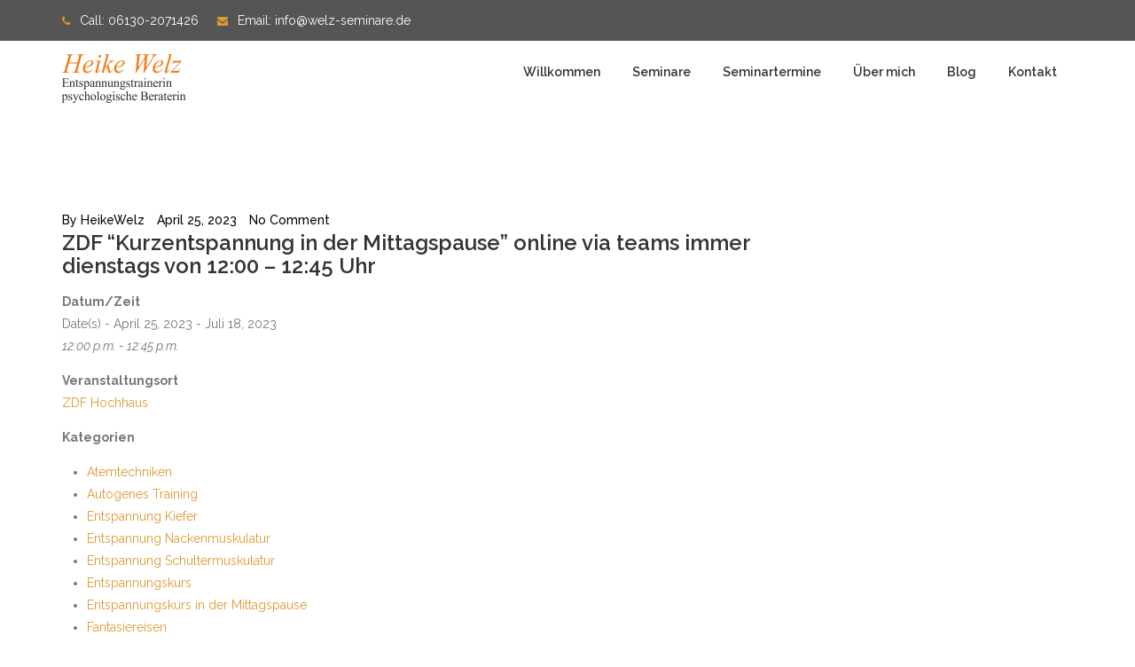

--- FILE ---
content_type: text/html; charset=UTF-8
request_url: https://welz-seminare.de/events/zdf-kurzentspannung-in-der-mittagspause-online-via-teams-immer-dienstags-von-1200-1245-uhr/
body_size: 10019
content:
<!DOCTYPE html>
<html lang="de">
<head>
<meta charset="UTF-8">
<meta name="viewport" content="width=device-width, initial-scale=1">
<link rel="profile" href="http://gmpg.org/xfn/11">

<title>ZDF &#8220;Kurzentspannung in der Mittagspause&#8221; online via teams immer dienstags von 12:00 &#8211; 12:45 Uhr &#8211; Seminare Heike Welz</title>
<meta name='robots' content='max-image-preview:large' />
<link rel='dns-prefetch' href='//fonts.googleapis.com' />
<link rel='preconnect' href='https://fonts.gstatic.com' crossorigin />
<link rel="alternate" type="application/rss+xml" title="Seminare Heike Welz &raquo; Feed" href="https://welz-seminare.de/feed/" />
<link rel="alternate" type="application/rss+xml" title="Seminare Heike Welz &raquo; Kommentar-Feed" href="https://welz-seminare.de/comments/feed/" />
<link rel="alternate" type="application/rss+xml" title="Seminare Heike Welz &raquo; ZDF &#8220;Kurzentspannung in der Mittagspause&#8221; online via teams immer dienstags von 12:00 &#8211; 12:45 Uhr-Kommentar-Feed" href="https://welz-seminare.de/events/zdf-kurzentspannung-in-der-mittagspause-online-via-teams-immer-dienstags-von-1200-1245-uhr/feed/" />
<link rel="alternate" title="oEmbed (JSON)" type="application/json+oembed" href="https://welz-seminare.de/wp-json/oembed/1.0/embed?url=https%3A%2F%2Fwelz-seminare.de%2Fevents%2Fzdf-kurzentspannung-in-der-mittagspause-online-via-teams-immer-dienstags-von-1200-1245-uhr%2F" />
<link rel="alternate" title="oEmbed (XML)" type="text/xml+oembed" href="https://welz-seminare.de/wp-json/oembed/1.0/embed?url=https%3A%2F%2Fwelz-seminare.de%2Fevents%2Fzdf-kurzentspannung-in-der-mittagspause-online-via-teams-immer-dienstags-von-1200-1245-uhr%2F&#038;format=xml" />
<style id='wp-img-auto-sizes-contain-inline-css' type='text/css'>
img:is([sizes=auto i],[sizes^="auto," i]){contain-intrinsic-size:3000px 1500px}
/*# sourceURL=wp-img-auto-sizes-contain-inline-css */
</style>
<link rel='stylesheet' id='cf7ic_style-css' href='https://welz-seminare.de/wp-content/plugins/contact-form-7-image-captcha/css/cf7ic-style.css?ver=3.3.7' type='text/css' media='all' />
<style id='wp-emoji-styles-inline-css' type='text/css'>

	img.wp-smiley, img.emoji {
		display: inline !important;
		border: none !important;
		box-shadow: none !important;
		height: 1em !important;
		width: 1em !important;
		margin: 0 0.07em !important;
		vertical-align: -0.1em !important;
		background: none !important;
		padding: 0 !important;
	}
/*# sourceURL=wp-emoji-styles-inline-css */
</style>
<link rel='stylesheet' id='contact-form-7-css' href='https://welz-seminare.de/wp-content/plugins/contact-form-7/includes/css/styles.css?ver=6.1.4' type='text/css' media='all' />
<link rel='stylesheet' id='events-manager-css' href='https://welz-seminare.de/wp-content/plugins/events-manager/includes/css/events-manager.min.css?ver=7.2.3.1' type='text/css' media='all' />
<style id='events-manager-inline-css' type='text/css'>
body .em { --font-family : inherit; --font-weight : inherit; --font-size : 1em; --line-height : inherit; }
/*# sourceURL=events-manager-inline-css */
</style>
<link rel='stylesheet' id='consal-fonts-css' href='https://fonts.googleapis.com/css?family=Raleway%3A400%2C500%2C700&#038;subset=latin%2Clatin-ext' type='text/css' media='all' />
<link rel='stylesheet' id='owl-carousel-css' href='https://welz-seminare.de/wp-content/themes/consal/css/owl.carousel.css?ver=6.9' type='text/css' media='all' />
<link rel='stylesheet' id='font-awesome-css' href='https://welz-seminare.de/wp-content/themes/consal/inc/cmb2-fontawesome-picker/assets/css/font-awesome.min.css?ver=6.9' type='text/css' media='all' />
<link rel='stylesheet' id='bootstrap-min-css' href='https://welz-seminare.de/wp-content/themes/consal/css/bootstrap.min.css?ver=6.9' type='text/css' media='all' />
<link rel='stylesheet' id='venobox-css' href='https://welz-seminare.de/wp-content/themes/consal/css/venobox.css?ver=6.9' type='text/css' media='all' />
<link rel='stylesheet' id='consal-style-css' href='https://welz-seminare.de/wp-content/themes/consal/style.css?ver=6.9' type='text/css' media='all' />
<style id='consal-style-inline-css' type='text/css'>
	.site-title a,
	.site-description {
		color: #000000;
	}
		
/*# sourceURL=consal-style-inline-css */
</style>
<link rel='stylesheet' id='consal-responsive-css' href='https://welz-seminare.de/wp-content/themes/consal/css/responsive.css?ver=6.9' type='text/css' media='all' />
<link rel="preload" as="style" href="https://fonts.googleapis.com/css?family=Raleway:100,200,300,400,500,600,700,800,900,100italic,200italic,300italic,400italic,500italic,600italic,700italic,800italic,900italic&#038;display=swap&#038;ver=1738164633" /><link rel="stylesheet" href="https://fonts.googleapis.com/css?family=Raleway:100,200,300,400,500,600,700,800,900,100italic,200italic,300italic,400italic,500italic,600italic,700italic,800italic,900italic&#038;display=swap&#038;ver=1738164633" media="print" onload="this.media='all'"><noscript><link rel="stylesheet" href="https://fonts.googleapis.com/css?family=Raleway:100,200,300,400,500,600,700,800,900,100italic,200italic,300italic,400italic,500italic,600italic,700italic,800italic,900italic&#038;display=swap&#038;ver=1738164633" /></noscript><!--n2css--><!--n2js--><script type="text/javascript" src="https://welz-seminare.de/wp-includes/js/jquery/jquery.min.js?ver=3.7.1" id="jquery-core-js"></script>
<script type="text/javascript" src="https://welz-seminare.de/wp-includes/js/jquery/jquery-migrate.min.js?ver=3.4.1" id="jquery-migrate-js"></script>
<script type="text/javascript" src="https://welz-seminare.de/wp-includes/js/jquery/ui/core.min.js?ver=1.13.3" id="jquery-ui-core-js"></script>
<script type="text/javascript" src="https://welz-seminare.de/wp-includes/js/jquery/ui/mouse.min.js?ver=1.13.3" id="jquery-ui-mouse-js"></script>
<script type="text/javascript" src="https://welz-seminare.de/wp-includes/js/jquery/ui/sortable.min.js?ver=1.13.3" id="jquery-ui-sortable-js"></script>
<script type="text/javascript" src="https://welz-seminare.de/wp-includes/js/jquery/ui/datepicker.min.js?ver=1.13.3" id="jquery-ui-datepicker-js"></script>
<script type="text/javascript" id="jquery-ui-datepicker-js-after">
/* <![CDATA[ */
jQuery(function(jQuery){jQuery.datepicker.setDefaults({"closeText":"Schlie\u00dfen","currentText":"Heute","monthNames":["Januar","Februar","M\u00e4rz","April","Mai","Juni","Juli","August","September","Oktober","November","Dezember"],"monthNamesShort":["Jan.","Feb.","M\u00e4rz","Apr.","Mai","Juni","Juli","Aug.","Sep.","Okt.","Nov.","Dez."],"nextText":"Weiter","prevText":"Zur\u00fcck","dayNames":["Sonntag","Montag","Dienstag","Mittwoch","Donnerstag","Freitag","Samstag"],"dayNamesShort":["So.","Mo.","Di.","Mi.","Do.","Fr.","Sa."],"dayNamesMin":["S","M","D","M","D","F","S"],"dateFormat":"MM d, yy","firstDay":1,"isRTL":false});});
//# sourceURL=jquery-ui-datepicker-js-after
/* ]]> */
</script>
<script type="text/javascript" src="https://welz-seminare.de/wp-includes/js/jquery/ui/resizable.min.js?ver=1.13.3" id="jquery-ui-resizable-js"></script>
<script type="text/javascript" src="https://welz-seminare.de/wp-includes/js/jquery/ui/draggable.min.js?ver=1.13.3" id="jquery-ui-draggable-js"></script>
<script type="text/javascript" src="https://welz-seminare.de/wp-includes/js/jquery/ui/controlgroup.min.js?ver=1.13.3" id="jquery-ui-controlgroup-js"></script>
<script type="text/javascript" src="https://welz-seminare.de/wp-includes/js/jquery/ui/checkboxradio.min.js?ver=1.13.3" id="jquery-ui-checkboxradio-js"></script>
<script type="text/javascript" src="https://welz-seminare.de/wp-includes/js/jquery/ui/button.min.js?ver=1.13.3" id="jquery-ui-button-js"></script>
<script type="text/javascript" src="https://welz-seminare.de/wp-includes/js/jquery/ui/dialog.min.js?ver=1.13.3" id="jquery-ui-dialog-js"></script>
<script type="text/javascript" id="events-manager-js-extra">
/* <![CDATA[ */
var EM = {"ajaxurl":"https://welz-seminare.de/wp-admin/admin-ajax.php","locationajaxurl":"https://welz-seminare.de/wp-admin/admin-ajax.php?action=locations_search","firstDay":"1","locale":"de","dateFormat":"yy-mm-dd","ui_css":"https://welz-seminare.de/wp-content/plugins/events-manager/includes/css/jquery-ui/build.min.css","show24hours":"1","is_ssl":"1","autocomplete_limit":"10","calendar":{"breakpoints":{"small":560,"medium":908,"large":false},"month_format":"M Y"},"phone":"","datepicker":{"format":"d.m.Y","locale":"de"},"search":{"breakpoints":{"small":650,"medium":850,"full":false}},"url":"https://welz-seminare.de/wp-content/plugins/events-manager","assets":{"input.em-uploader":{"js":{"em-uploader":{"url":"https://welz-seminare.de/wp-content/plugins/events-manager/includes/js/em-uploader.js?v=7.2.3.1","event":"em_uploader_ready"}}},".em-event-editor":{"js":{"event-editor":{"url":"https://welz-seminare.de/wp-content/plugins/events-manager/includes/js/events-manager-event-editor.js?v=7.2.3.1","event":"em_event_editor_ready"}},"css":{"event-editor":"https://welz-seminare.de/wp-content/plugins/events-manager/includes/css/events-manager-event-editor.min.css?v=7.2.3.1"}},".em-recurrence-sets, .em-timezone":{"js":{"luxon":{"url":"luxon/luxon.js?v=7.2.3.1","event":"em_luxon_ready"}}},".em-booking-form, #em-booking-form, .em-booking-recurring, .em-event-booking-form":{"js":{"em-bookings":{"url":"https://welz-seminare.de/wp-content/plugins/events-manager/includes/js/bookingsform.js?v=7.2.3.1","event":"em_booking_form_js_loaded"}}},"#em-opt-archetypes":{"js":{"archetypes":"https://welz-seminare.de/wp-content/plugins/events-manager/includes/js/admin-archetype-editor.js?v=7.2.3.1","archetypes_ms":"https://welz-seminare.de/wp-content/plugins/events-manager/includes/js/admin-archetypes.js?v=7.2.3.1","qs":"qs/qs.js?v=7.2.3.1"}}},"cached":"","bookingInProgress":"Bitte warte, w\u00e4hrend die Buchung abgeschickt wird.","tickets_save":"Ticket speichern","bookingajaxurl":"https://welz-seminare.de/wp-admin/admin-ajax.php","bookings_export_save":"Buchungen exportieren","bookings_settings_save":"Einstellungen speichern","booking_delete":"Bist du dir sicher, dass du es l\u00f6schen m\u00f6chtest?","booking_offset":"30","bookings":{"submit_button":{"text":{"default":"Buchung abschicken","free":"Buchung abschicken","payment":"Buchung abschicken","processing":"Processing ..."}},"update_listener":""},"bb_full":"Ausverkauft","bb_book":"Jetzt buchen","bb_booking":"Buche ...","bb_booked":"Buchung Abgesendet","bb_error":"Buchung Fehler. Nochmal versuchen?","bb_cancel":"Abbrechen","bb_canceling":"Stornieren ...","bb_cancelled":"Abgesagt","bb_cancel_error":"Stornierung Fehler. Nochmal versuchen?","txt_search":"Suche","txt_searching":"Suche...","txt_loading":"Wird geladen\u00a0\u2026"};
//# sourceURL=events-manager-js-extra
/* ]]> */
</script>
<script type="text/javascript" src="https://welz-seminare.de/wp-content/plugins/events-manager/includes/js/events-manager.js?ver=7.2.3.1" id="events-manager-js"></script>
<script type="text/javascript" src="https://welz-seminare.de/wp-content/plugins/events-manager/includes/external/flatpickr/l10n/de.js?ver=7.2.3.1" id="em-flatpickr-localization-js"></script>
<script></script><link rel="https://api.w.org/" href="https://welz-seminare.de/wp-json/" /><link rel="EditURI" type="application/rsd+xml" title="RSD" href="https://welz-seminare.de/xmlrpc.php?rsd" />
<link rel="canonical" href="https://welz-seminare.de/events/zdf-kurzentspannung-in-der-mittagspause-online-via-teams-immer-dienstags-von-1200-1245-uhr/" />
<link rel='shortlink' href='https://welz-seminare.de/?p=727' />
<meta name="generator" content="Redux 4.5.10" /><!-- start Simple Custom CSS and JS -->
<style type="text/css">
.acceptance-container {
    display: flex;
    align-items: flex-start;
    justify-content: flex-start;
}

.wpcf7-acceptance {
    display: flex;
    align-items: flex-start;
    justify-content: flex-start;
}

.wpcf7-acceptance span {
    display: inline-flex;
    align-items: left;
    justify-content: flex-start;
}

.wpcf7-acceptance input {
    margin-right: 8px;
}</style>
<!-- end Simple Custom CSS and JS -->
<meta name="generator" content="Powered by WPBakery Page Builder - drag and drop page builder for WordPress."/>
<style id="consal_opt-dynamic-css" title="dynamic-css" class="redux-options-output">body{background-color:#FFFFFF;}body , p{font-family:Raleway;line-height:25px;font-weight:400;font-style:normal;color:#777;font-size:14px;}h1, h2, h3, h4, h5, h6{font-family:Raleway;font-weight:600;font-style:normal;color:#333;}
                        .about_us_title h1:before,
                        .btn_colored,
                        .section_title .title::before,
                        .filter_list li span::before,
                        .filter_list li span::after,
                        .progress-bar,
                        .slider_navigatiors span:hover,
                        .team_img:before,
                        .comments-area .comment-respond .comment-form #submit,
                        input[type="submit"], 
                        botton,
                        .portfolio_item_top_layer .content_wrapper .links a,
                        .filter_list li span::before, 
                        .filter_list li span::after,
                        .single_blog_post .blog_tag,.page-numbers > li > a:hover,
                        .page-numbers > li .current,.page-numbers > li > a,
                        .page-numbers > li > span,
                        .page-content .vc_tta-color-grey.vc_tta-style-classic .vc_tta-panel.vc_active .vc_tta-panel-heading,
                        .post_date,
                        .social_icons li a:before,
                        .hero_btn,
                        .about_us_image:before,
                        .about_us_image:after{background-color:#dd9933;}
                        .contact_email ul li span i,
                        .social_icons li a,
                        .highlighted,
                        .portfolio_filter ul li span:hover, 
                        .portfolio_filter ul li.active span,
                        .work_point ul li .icon,
                        .name_desig .name,
                        .testimonial_text:before,
                        .contact_address li span,
                        .hover_overlay .social_links ul li a:hover,
                        .footer_widgets ul li a:hover,
                        .about_us_btn .consal_btn:hover,
                        .huge_text > p,
                        .blog_title_meta .meta-data p a:hover,
                        .blog_title h2:hover a,
                        .footer_social ul li a:hover,
                        .footer_text a:hover,
                        .btn_colored:hover,
                        .consal_btn.btn_colored:hover,
                        .promo_btn:hover,
                        .tag_share .tags ul li:first-child i,
                        .comments-area .comment-respond .comment-form #submit:hover,
                        .service_title h4 a:hover,
                        .service_title h4 a:hover,
                        aside.widget ul li a:hover,
                        .widget .catagory_list a:hover, 
                        .widget .catagory_list a:hover span,
                        a:hover, 
                        a:focus, 
                        a:active,
                        a,
                        .blog_search input:focus,
                        .blog_search .blog_search_btn:hover{color:#DD9933;}
                        .slider_navigatiors span:hover,
                        .about_us_btn .consal_btn:hover,
                        .work_point ul li .icon,
                        .btn_colored,
                        .page-numbers > li > a:hover, 
                        .page-numbers > li .current,
                        .page_not_found .consal_btn:hover,
                        .comment-respond input:focus, 
                        .comment-respond textarea:focus,
                        .comments-area .comment-respond .comment-form #submit:hover,
                        .blog_search input:focus{border-top:1px solid #dd9933;border-bottom:1px solid #dd9933;border-left:1px solid #dd9933;border-right:1px solid #dd9933;}.navbar-default,.menu-item-has-children ul.sub-menu, .has_mehgamenu .megamenu{background-color:#fff;}.mainmenu .navbar-nav li > a{font-family:Raleway;font-weight:600;font-style:normal;color:#333;font-size:14px;}.navbar-default .navbar-nav > li > a:focus, .navbar-default .navbar-nav > li > a:hover,.menu-item-has-children ul.sub-menu li a:hover,.menu-item-has-children ul.sub-menu li.current-menu-item a,.mainmenu .navbar-nav > li.current-menu-item > a{color:#DD9933;}.tiny_header{background-color:#555;}.contact_email ul li a, .contact_email ul li span{color:#FFFFFF;}.footer:before{background-color:#333;}.tiny_footer{background-color:#333;}.tiny_footer p,.tiny_footer p a,.footer_social ul li a{color:#EEEEEE;}</style><noscript><style> .wpb_animate_when_almost_visible { opacity: 1; }</style></noscript></head>

<body class="wp-singular event-template-default single single-event postid-727 wp-theme-consal wpb-js-composer js-comp-ver-8.7.2 vc_responsive">
<div id="page" class="site">
	<a class="skip-link screen-reader-text" href="#content">Skip to content</a>
	
	
    <!-- preloader -->
    <div class="preloader-bg">
        <div class="preloader"></div>
    </div>
	

    <!--================================
        1.START HERO-SECTION
    =================================-->
    <header class="hero_section">
				<!-- tiny header starts -->
		<div class="tiny_header">
			<div class="container">
				<div class="row">
					<div class="col-md-12">
						<div class="contact_email">
							<ul>
								<li><span>
																				<i class="fa fa-phone"></i>
											Call:									</span>
									<a href="tel:06130-2071426">
										06130-2071426									</a>
								</li>
								<li><span>
																				<i class="fa fa-envelope"></i>
											Email:									</span>
									<a href="mailto: info@welz-seminare.de">
										 info@welz-seminare.de									</a>
								</li>
							</ul>
						</div>
						<div class="social_icons">
														
		<ul class="social-icons"></ul>							
							</div>
					</div>
				</div>
			</div>
		</div>
		<!-- tiny header ends -->
		
        <!-- main menu starts -->
        <div class="mainmenu">
            <nav class="navbar navbar-default">
              <div class="container">
                <!-- Brand and toggle get grouped for better mobile display -->
                <div class="navbar-header">
                  <button type="button" class="navbar-toggle collapsed" data-toggle="collapse" data-target="#bs-example-navbar-collapse-1" aria-expanded="false">
                    <span class="sr-only">Toggle navigation</span>
                    <span class="cross">
                      <span class="icon-bar"></span>
                      <span class="icon-bar"></span>
                      <span class="icon-bar"></span>
                    </span>
                  </button>
				  			<a class="navbar-brand" href="https://welz-seminare.de/" title="Seminare Heike Welz" rel="home">
				<img class="svg" src="https://welz-seminare.de/wp-content/uploads/2018/12/logo_welz_2.png" alt="Seminare Heike Welz" />
			</a>
			                </div>

                <!-- Collect the nav links, forms, and other content for toggling -->
                <div class="collapse navbar-right navbar-collapse" id="bs-example-navbar-collapse-1">
					<ul class="nav navbar-nav"><li id="menu-item-551" class="menu-item menu-item-type-post_type menu-item-object-page menu-item-home menu-item-551"><a href="https://welz-seminare.de/">Willkommen</a></li>
<li id="menu-item-554" class="menu-item menu-item-type-post_type menu-item-object-page menu-item-554"><a href="https://welz-seminare.de/seminare/">Seminare</a></li>
<li id="menu-item-658" class="menu-item menu-item-type-post_type menu-item-object-page menu-item-658"><a href="https://welz-seminare.de/veranstaltungen-2/">Seminartermine</a></li>
<li id="menu-item-550" class="menu-item menu-item-type-post_type menu-item-object-page menu-item-550"><a href="https://welz-seminare.de/ueber_mich/">Über mich</a></li>
<li id="menu-item-552" class="menu-item menu-item-type-post_type menu-item-object-page current_page_parent menu-item-552"><a href="https://welz-seminare.de/blog/">Blog</a></li>
<li id="menu-item-553" class="menu-item menu-item-type-post_type menu-item-object-page menu-item-553"><a href="https://welz-seminare.de/kontakt/">Kontakt</a></li>
</ul>                </div><!-- /.navbar-collapse -->
              </div><!-- /.container -->
            </nav>
        </div>
        <!-- main menu ends -->
    </header>
    <!--================================
        1.END HERO-SECTION
    =================================-->

	<div id="content" class="site-content">

	<section class="single_blog_bla">
		<div class="container">
			<div class="row">
								<div class="col-xs-12 col-md-9">
					<div id="primary" class="content-area">
						<div id="main" class="site-main">
								<article id="post-727" class="post-727 event type-event status-publish hentry event-categories-atemtechniken event-categories-autogenes-training event-categories-entspannung-kiefer event-categories-entspannung-nackenmuskulatur event-categories-entspannung-schultermuskulatur event-categories-entspannungskurs event-categories-entspannungskurs-in-der-mittagspause event-categories-fantasiereisen event-categories-progressive-muskelentspannung event-categories-schlafstoerungen">
		<div class="single_blog_contents reveal animated">
			<div class="single_blog_header">
								<div class="blog_title_meta">
					<div class="meta-data">
						<p>
							by <a href="https://welz-seminare.de/author/heikewelz/" title="Beiträge von HeikeWelz" rel="author">HeikeWelz</a>							<span>April 25, 2023</span>
							</a>
							<a href="https://welz-seminare.de/events/zdf-kurzentspannung-in-der-mittagspause-online-via-teams-immer-dienstags-von-1200-1245-uhr/#respond" class=" " >No Comment</a>						</p>
					</div>
					<h3>ZDF &#8220;Kurzentspannung in der Mittagspause&#8221; online via teams immer dienstags von 12:00 &#8211; 12:45 Uhr</h3>
				</div>
			</div>

			<!-- single blog post -->
			<div class="single_blog_content">
				<div class="em em-view-container" id="em-view-6" data-view="event">
	<div class="em-item em-item-single em-event em-event-single em-event-24 " id="em-event-6" data-view-id="6">
		<div style="float:right; margin:0px 0px 15px 15px;"></div>
<p>
	<strong>Datum/Zeit</strong><br/>
	Date(s) - April 25, 2023 - Juli 18, 2023<br /><i>12:00 p.m. - 12:45 p.m.</i>
</p>

<p>
	<strong>Veranstaltungsort</strong><br/>
	<a href="https://welz-seminare.de/locations/zdf-hochhaus/">ZDF Hochhaus</a>
</p>

<p>
	<strong>Kategorien</strong>
		<ul class="event-categories">
					<li><a href="https://welz-seminare.de/events/categories/atemtechniken/">Atemtechniken</a></li>
					<li><a href="https://welz-seminare.de/events/categories/autogenes-training/">Autogenes Training</a></li>
					<li><a href="https://welz-seminare.de/events/categories/entspannung-kiefer/">Entspannung Kiefer</a></li>
					<li><a href="https://welz-seminare.de/events/categories/entspannung-nackenmuskulatur/">Entspannung Nackenmuskulatur</a></li>
					<li><a href="https://welz-seminare.de/events/categories/entspannung-schultermuskulatur/">Entspannung Schultermuskulatur</a></li>
					<li><a href="https://welz-seminare.de/events/categories/entspannungskurs/">Entspannungskurs</a></li>
					<li><a href="https://welz-seminare.de/events/categories/entspannungskurs-in-der-mittagspause/">Entspannungskurs in der Mittagspause</a></li>
					<li><a href="https://welz-seminare.de/events/categories/fantasiereisen/">Fantasiereisen</a></li>
					<li><a href="https://welz-seminare.de/events/categories/progressive-muskelentspannung/">Progressive Muskelentspannung</a></li>
					<li><a href="https://welz-seminare.de/events/categories/schlafstoerungen/">Schlafstörungen</a></li>
			</ul>
	
</p>
<br style="clear:both" />
<p><strong><span style="color: #7e0021;"><span style="font-size: x-large;"><u>Kurzentspannung in der Mittagspause &#8212; Der Klassiker nun via teams</u></span></span></strong></p>
<p><span style="font-size: large;">Zahlreiche Untersuchungen belegen, dass die Leistungsfähigkeit bei den meisten Menschen ab der Mitte des Tages sinkt. Wer sich dann allerdings eine kurze Entspannung leistet, kann dieses gut überwinden. In vielen, meist asiatischen Ländern, gehört eine kurze Mittagsentspannung zum Arbeitsalltag.</span></p>
<p><span style="font-size: large;">In diesem fortlaufenden Kurs haben Sie die Möglichkeit, effektive Kurz-Entspannungstechniken wie Progressive Muskelentspannung, geführte Meditationen, Fantasiereisen, spezielle Atemtechniken und autogenes Training kennen zu lernen und einzuüben. </span></p>
<p><span style="font-size: large;">Die Übungen eignen sich auch, wenn wenig Zeit zur Verfügung steht und sie sind gut in den Alltag integrierbar.</span></p>
<p><span style="font-size: large;">Vorkenntnisse sind nicht erforderlich.</span></p>
<p><span style="font-size: large;">Die Referentin Frau Heike Welz ist Entspannungstrainerin und leitet Kurse und Workshops in Unternehmen und In­stitutionen der Erwachsenenbildung. </span></p>
<p><span style="font-size: large;"><b>Termine: Kurs I. </b></span><span style="font-size: large;">ab 25.04.- 18.07.2023, immer dienstags (von 12:00 &#8211; 12:45 Uhr)<br />
</span></p>
<p><span style="font-size: large;"> 12 Einheiten </span></p>
<p>Anmeldung bei HA Personal/TB GSA &#8212; ZDF</p>
<p><span style="color: #4b1f6f;"><span style="font-size: medium;"><i><b>Dieser Kurs ist ausschließlich für Mitarbeiter*innen des ZDF.<br />
Falls Sie für Ihr Unternehmen einen solchen Kurs anbieten möchten, melden Sie sich gerne bei mir &#8212;<br />
entweder telefonisch unter 06130-2071426  oder per Mail unter: heike.welz.seminare@gmail.com<br />
Ich freue mich auf Ihre Nachfrage.</b></i></span></span></p>
<h5><span style="color: #4b1f6f;"><span style="font-size: x-large;"> </span></span></h5>
<p><span style="font-size: large;"> </span></p>
<p>&nbsp;</p>
<p>&nbsp;</p>

	</div>
</div>
					<div class="tag_share">
				  <!-- Blog post tsgs -->
																<div class="social_icons">
									<ul class="social-icons">
			<li><a class="facebook social-icon" href="#" onclick="javascript: window.open('https://www.facebook.com/sharer/sharer.php?u=https://welz-seminare.de/events/zdf-kurzentspannung-in-der-mittagspause-online-via-teams-immer-dienstags-von-1200-1245-uhr/'); return false;" title="Facebook" target="_blank"><i class="fa fa-facebook"></i></a></li>
			<li><a class="twitter social-icon" href="#" title="Twitter" onclick="javascript: window.open('https://twitter.com/home?status=ZDF%20&#8220;Kurzentspannung%20in%20der%20Mittagspause&#8221;%20online%20via%20teams%20immer%20dienstags%20von%2012:00%20&#8211;%2012:45%20Uhr&nbsp;https://welz-seminare.de/events/zdf-kurzentspannung-in-der-mittagspause-online-via-teams-immer-dienstags-von-1200-1245-uhr/'); return false;" target="_blank"><i class="fa fa-twitter"></i></a></li>
			<li><a class="pinterest social-icon" href="#" onclick="javascript: window.open('https://pinterest.com/pin/create/button/?url=https://welz-seminare.de/events/zdf-kurzentspannung-in-der-mittagspause-online-via-teams-immer-dienstags-von-1200-1245-uhr/&#038;media=&#038;description=ZDF%20&#8220;Kurzentspannung%20in%20der%20Mittagspause&#8221;%20online%20via%20teams%20immer%20dienstags%20von%2012:00%20&#8211;%2012:45%20Uhr'); return false;" title="Pinterest" target="_blank"><i class="fa fa-pinterest"></i></a></li>
			<li><a class="gplus social-icon" href="#" onclick="javascript: window.open('https://plus.google.com/share?url=https://welz-seminare.de/events/zdf-kurzentspannung-in-der-mittagspause-online-via-teams-immer-dienstags-von-1200-1245-uhr/'); return false;" title="Google +" target="_blank"><i class="fa fa-google-plus"></i></a></li>
			<li><a class="linkedin social-icon" href="#" onclick="javascript: window.open('https://www.linkedin.com/shareArticle?mini=true&#038;url=https://welz-seminare.de/events/zdf-kurzentspannung-in-der-mittagspause-online-via-teams-immer-dienstags-von-1200-1245-uhr/&#038;title=ZDF%20&#8220;Kurzentspannung%20in%20der%20Mittagspause&#8221;%20online%20via%20teams%20immer%20dienstags%20von%2012:00%20&#8211;%2012:45%20Uhr'); return false;" title="LinkedIn" target="_blank"><i class="fa fa-linkedin"></i></a></li>
		</ul>
							</div>
						
					
				</div>
			</div>
		</div>
	</article><!-- #post-## -->
<div class="single_blog_commetn_area reveal animated">
	<div id="comments" class="comments-area">

			<div id="respond" class="comment-respond">
		<h3 id="reply-title" class="comment-reply-title">Leave a Reply <small><a rel="nofollow" id="cancel-comment-reply-link" href="/events/zdf-kurzentspannung-in-der-mittagspause-online-via-teams-immer-dienstags-von-1200-1245-uhr/#respond" style="display:none;">Antwort abbrechen</a></small></h3><form action="https://welz-seminare.de/wp-comments-post.php" method="post" id="commentform" class="comment-form"><div class="row"><div class="col-md-12"><textarea id="comment" class="comment_field" name="comment" cols="77" rows="8" placeholder="Write your Comment" aria-required="true"></textarea></div></div><div class="comment-input"><div class="row"><div class="col-md-4"><input type="text" name="author" id="author" value="" placeholder="Your Name *" size="22" tabindex="1"aria-required="true" class="input-name" /></div>
<div class="col-md-4"><input type="text" name="email" id="email" value="" placeholder="Your Email *" size="22" tabindex="2"aria-required="true" class="input-email"  /></div>
<div class="col-md-4"><input type="text" name="url" id="url" value="" placeholder="Website" size="22" tabindex="2"aria-required="false" class="input-url"  /></div></div></div>
<p class="comment-form-cookies-consent"><input id="wp-comment-cookies-consent" name="wp-comment-cookies-consent" type="checkbox" value="yes" /> <label for="wp-comment-cookies-consent">Meinen Namen, meine E-Mail-Adresse und meine Website in diesem Browser für die nächste Kommentierung speichern.</label></p>
<p class="form-submit"><input name="submit" type="submit" id="submit" class="submit" value="Kommentar abschicken" /> <input type='hidden' name='comment_post_ID' value='727' id='comment_post_ID' />
<input type='hidden' name='comment_parent' id='comment_parent' value='0' />
</p></form>	</div><!-- #respond -->
	
	</div><!-- #comments -->
</div>
						</div><!-- #main -->
					</div><!-- #primary -->
				</div>
				<!-- left sidebar -->
																</div>
		</div>
	</section>

	</div><!-- #content -->

    <!--================================
    12.START FOOTER
    =================================-->
    <footer class="footer">
				<div class="footer_wrapper">
			<div class="container">
				<div class="row">
					<aside id="nav_menu-2" class="footer_widgets widget_nav_menu col-xs-12 col-md-3"><div class="menu-quicklinks-container"><ul id="menu-quicklinks" class="menu"><li id="menu-item-555" class="menu-item menu-item-type-post_type menu-item-object-page menu-item-555"><a href="https://welz-seminare.de/kontakt/">Kontakt</a></li>
<li id="menu-item-640" class="menu-item menu-item-type-post_type menu-item-object-page menu-item-640"><a href="https://welz-seminare.de/datenschutzerklaerung/">Datenschutzerklärung</a></li>
<li id="menu-item-641" class="menu-item menu-item-type-post_type menu-item-object-page menu-item-641"><a href="https://welz-seminare.de/impressum/">Impressum</a></li>
</ul></div></aside>				</div>
			</div>
		</div>
	
        <div class="tiny_footer">
          <div class="container">
            <div class="row">
                <div class="col-md-12">
                        <div class="footer_text text-center">
							<p>© 2025 - powered by Sudholt-Verlag</p>
                        </div>
                    </div>
                </div>
            </div>
        </div>
    </footer>
    <!--================================
        12.END FOOTER
    =================================-->
</div><!-- #page -->
<script type="speculationrules">
{"prefetch":[{"source":"document","where":{"and":[{"href_matches":"/*"},{"not":{"href_matches":["/wp-*.php","/wp-admin/*","/wp-content/uploads/*","/wp-content/*","/wp-content/plugins/*","/wp-content/themes/consal/*","/*\\?(.+)"]}},{"not":{"selector_matches":"a[rel~=\"nofollow\"]"}},{"not":{"selector_matches":".no-prefetch, .no-prefetch a"}}]},"eagerness":"conservative"}]}
</script>
		<script type="text/javascript">
			(function() {
				let targetObjectName = 'EM';
				if ( typeof window[targetObjectName] === 'object' && window[targetObjectName] !== null ) {
					Object.assign( window[targetObjectName], []);
				} else {
					console.warn( 'Could not merge extra data: window.' + targetObjectName + ' not found or not an object.' );
				}
			})();
		</script>
		<script type="text/javascript" src="https://welz-seminare.de/wp-includes/js/dist/hooks.min.js?ver=dd5603f07f9220ed27f1" id="wp-hooks-js"></script>
<script type="text/javascript" src="https://welz-seminare.de/wp-includes/js/dist/i18n.min.js?ver=c26c3dc7bed366793375" id="wp-i18n-js"></script>
<script type="text/javascript" id="wp-i18n-js-after">
/* <![CDATA[ */
wp.i18n.setLocaleData( { 'text direction\u0004ltr': [ 'ltr' ] } );
//# sourceURL=wp-i18n-js-after
/* ]]> */
</script>
<script type="text/javascript" src="https://welz-seminare.de/wp-content/plugins/contact-form-7/includes/swv/js/index.js?ver=6.1.4" id="swv-js"></script>
<script type="text/javascript" id="contact-form-7-js-translations">
/* <![CDATA[ */
( function( domain, translations ) {
	var localeData = translations.locale_data[ domain ] || translations.locale_data.messages;
	localeData[""].domain = domain;
	wp.i18n.setLocaleData( localeData, domain );
} )( "contact-form-7", {"translation-revision-date":"2025-10-26 03:28:49+0000","generator":"GlotPress\/4.0.3","domain":"messages","locale_data":{"messages":{"":{"domain":"messages","plural-forms":"nplurals=2; plural=n != 1;","lang":"de"},"This contact form is placed in the wrong place.":["Dieses Kontaktformular wurde an der falschen Stelle platziert."],"Error:":["Fehler:"]}},"comment":{"reference":"includes\/js\/index.js"}} );
//# sourceURL=contact-form-7-js-translations
/* ]]> */
</script>
<script type="text/javascript" id="contact-form-7-js-before">
/* <![CDATA[ */
var wpcf7 = {
    "api": {
        "root": "https:\/\/welz-seminare.de\/wp-json\/",
        "namespace": "contact-form-7\/v1"
    }
};
//# sourceURL=contact-form-7-js-before
/* ]]> */
</script>
<script type="text/javascript" src="https://welz-seminare.de/wp-content/plugins/contact-form-7/includes/js/index.js?ver=6.1.4" id="contact-form-7-js"></script>
<script type="text/javascript" src="https://welz-seminare.de/wp-content/themes/consal/js/bootstrap.min.js?ver=3.3.7" id="bootstrap-min-js"></script>
<script type="text/javascript" src="https://welz-seminare.de/wp-content/themes/consal/js/jquery.easing.1.3.js?ver=1.3" id="easing1-js"></script>
<script type="text/javascript" src="https://welz-seminare.de/wp-content/themes/consal/js/owl.carousel.min.js?ver=20151215" id="owl-carousel-min-js"></script>
<script type="text/javascript" src="https://welz-seminare.de/wp-content/themes/consal/js/venobox.min.js?ver=1.7.1" id="venobox-min-js"></script>
<script type="text/javascript" src="https://welz-seminare.de/wp-content/plugins/js_composer/assets/lib/vendor/dist/isotope-layout/dist/isotope.pkgd.min.js?ver=8.7.2" id="isotope-js"></script>
<script type="text/javascript" src="https://welz-seminare.de/wp-content/themes/consal/js/packery.js?ver=2.0.0" id="packery-js"></script>
<script type="text/javascript" id="consal-main-js-before">
/* <![CDATA[ */
	var consal_partnernumber = 3,
	consal_partnerscroll = false;
	
//# sourceURL=consal-main-js-before
/* ]]> */
</script>
<script type="text/javascript" src="https://welz-seminare.de/wp-content/themes/consal/js/main.js?ver=1.0.0" id="consal-main-js"></script>
<script type="text/javascript" src="https://welz-seminare.de/wp-content/themes/consal/js/navigation.js?ver=20151215" id="consal-navigation-js"></script>
<script type="text/javascript" src="https://welz-seminare.de/wp-includes/js/comment-reply.min.js?ver=6.9" id="comment-reply-js" async="async" data-wp-strategy="async" fetchpriority="low"></script>
<script id="wp-emoji-settings" type="application/json">
{"baseUrl":"https://s.w.org/images/core/emoji/17.0.2/72x72/","ext":".png","svgUrl":"https://s.w.org/images/core/emoji/17.0.2/svg/","svgExt":".svg","source":{"concatemoji":"https://welz-seminare.de/wp-includes/js/wp-emoji-release.min.js?ver=6.9"}}
</script>
<script type="module">
/* <![CDATA[ */
/*! This file is auto-generated */
const a=JSON.parse(document.getElementById("wp-emoji-settings").textContent),o=(window._wpemojiSettings=a,"wpEmojiSettingsSupports"),s=["flag","emoji"];function i(e){try{var t={supportTests:e,timestamp:(new Date).valueOf()};sessionStorage.setItem(o,JSON.stringify(t))}catch(e){}}function c(e,t,n){e.clearRect(0,0,e.canvas.width,e.canvas.height),e.fillText(t,0,0);t=new Uint32Array(e.getImageData(0,0,e.canvas.width,e.canvas.height).data);e.clearRect(0,0,e.canvas.width,e.canvas.height),e.fillText(n,0,0);const a=new Uint32Array(e.getImageData(0,0,e.canvas.width,e.canvas.height).data);return t.every((e,t)=>e===a[t])}function p(e,t){e.clearRect(0,0,e.canvas.width,e.canvas.height),e.fillText(t,0,0);var n=e.getImageData(16,16,1,1);for(let e=0;e<n.data.length;e++)if(0!==n.data[e])return!1;return!0}function u(e,t,n,a){switch(t){case"flag":return n(e,"\ud83c\udff3\ufe0f\u200d\u26a7\ufe0f","\ud83c\udff3\ufe0f\u200b\u26a7\ufe0f")?!1:!n(e,"\ud83c\udde8\ud83c\uddf6","\ud83c\udde8\u200b\ud83c\uddf6")&&!n(e,"\ud83c\udff4\udb40\udc67\udb40\udc62\udb40\udc65\udb40\udc6e\udb40\udc67\udb40\udc7f","\ud83c\udff4\u200b\udb40\udc67\u200b\udb40\udc62\u200b\udb40\udc65\u200b\udb40\udc6e\u200b\udb40\udc67\u200b\udb40\udc7f");case"emoji":return!a(e,"\ud83e\u1fac8")}return!1}function f(e,t,n,a){let r;const o=(r="undefined"!=typeof WorkerGlobalScope&&self instanceof WorkerGlobalScope?new OffscreenCanvas(300,150):document.createElement("canvas")).getContext("2d",{willReadFrequently:!0}),s=(o.textBaseline="top",o.font="600 32px Arial",{});return e.forEach(e=>{s[e]=t(o,e,n,a)}),s}function r(e){var t=document.createElement("script");t.src=e,t.defer=!0,document.head.appendChild(t)}a.supports={everything:!0,everythingExceptFlag:!0},new Promise(t=>{let n=function(){try{var e=JSON.parse(sessionStorage.getItem(o));if("object"==typeof e&&"number"==typeof e.timestamp&&(new Date).valueOf()<e.timestamp+604800&&"object"==typeof e.supportTests)return e.supportTests}catch(e){}return null}();if(!n){if("undefined"!=typeof Worker&&"undefined"!=typeof OffscreenCanvas&&"undefined"!=typeof URL&&URL.createObjectURL&&"undefined"!=typeof Blob)try{var e="postMessage("+f.toString()+"("+[JSON.stringify(s),u.toString(),c.toString(),p.toString()].join(",")+"));",a=new Blob([e],{type:"text/javascript"});const r=new Worker(URL.createObjectURL(a),{name:"wpTestEmojiSupports"});return void(r.onmessage=e=>{i(n=e.data),r.terminate(),t(n)})}catch(e){}i(n=f(s,u,c,p))}t(n)}).then(e=>{for(const n in e)a.supports[n]=e[n],a.supports.everything=a.supports.everything&&a.supports[n],"flag"!==n&&(a.supports.everythingExceptFlag=a.supports.everythingExceptFlag&&a.supports[n]);var t;a.supports.everythingExceptFlag=a.supports.everythingExceptFlag&&!a.supports.flag,a.supports.everything||((t=a.source||{}).concatemoji?r(t.concatemoji):t.wpemoji&&t.twemoji&&(r(t.twemoji),r(t.wpemoji)))});
//# sourceURL=https://welz-seminare.de/wp-includes/js/wp-emoji-loader.min.js
/* ]]> */
</script>
<script></script></body>
</html>


--- FILE ---
content_type: text/css
request_url: https://welz-seminare.de/wp-content/themes/consal/style.css?ver=6.9
body_size: 14119
content:
/*
Theme Name: Consal
Theme URI: http://wp.coderspoint.net/consal
Author: Coderspoint
Author URI: http://coderspoint.net/
Developed By: Md. Aman Ullah
Description: Consal is fresh subtle WordPress Theme design with clean and minimal design. This template is very suitable for your Corporate and Creative Agency, Finance and Consultant or any type of company website. We tried to build an simple site providing everything required for a Consal website.
Version: 1.0.0
License: GNU General Public License v2 or later
License URI: LICENSE
Text Domain: Consal
Tags: one-column, two-columns, right-sidebar, left-sidebar

This theme, like WordPress, is licensed under the GPL.
Use it to make something cool, have fun, and share what you've learned with others.

Consal - Agency & Corporate WordPress Theme is based on Underscores http://underscores.me/, (C) 2012-2016 Automattic, Inc.
Underscores is distributed under the terms of the GNU GPL v2 or later.

Normalizing styles have been helped along thanks to the fine work of
Nicolas Gallagher and Jonathan Neal http://necolas.github.io/normalize.css/
*/

/*--------------------------------------------------------------
>>> TABLE OF CONTENTS:
----------------------------------------------------------------
# Normalize
# Typography
# Elements
# Forms
# Navigation
	## Links
	## Menus
# Accessibility
# Alignments
# Clearings
# Widgets
# Content
	## Posts and pages
	## Comments
# Infinite scroll
# Media
	## Captions
	## Galleries
--------------------------------------------------------------*/

/*--------------------------------------------------------------
# Normalize
--------------------------------------------------------------*/
html {
	font-family: 'Raleway', sans-serif;
	-webkit-text-size-adjust: 100%;
	-ms-text-size-adjust:     100%;
}

body {
	margin: 0;
}

article,
aside,
details,
figcaption,
figure,
footer,
header,
main,
menu,
nav,
section,
summary {
	display: block;
}

audio,
canvas,
progress,
video {
	display: inline-block;
	vertical-align: baseline;
}

audio:not([controls]) {
	display: none;
	height: 0;
}

[hidden],
template {
	display: none;
}

a {
	background-color: transparent;
}

a:active,
a:hover {
	outline: 0;
	text-decoration: none !important;
}

abbr[title] {
	border-bottom: 1px dotted;
}

b,
strong {
	font-weight: bold;
}

dfn {
	font-style: italic;
}

mark {
	background: #ff0;
	color: #000;
}

small {
	font-size: 80%;
}

sub,
sup {
	font-size: 75%;
	line-height: 0;
	position: relative;
	vertical-align: baseline;
}

sup {
	top: -0.5em;
}

sub {
	bottom: -0.25em;
}

img {
	border: 0;
}

svg:not(:root) {
	overflow: hidden;
}

figure {
	margin: 1em 40px;
}

hr {
	box-sizing: content-box;
	height: 0;
}

pre {
	overflow: auto;
}

code,
kbd,
pre,
samp {
	font-size: 1em;
}

button,
input,
optgroup,
select,
textarea {
	color: inherit;
	font: inherit;
	margin: 0;
}

button {
	overflow: visible;
}

button,
select {
	text-transform: none;
}

button,
html input[type="button"],
input[type="reset"],
input[type="submit"] {
	-webkit-appearance: button;
	cursor: pointer;
}

button[disabled],
html input[disabled] {
	cursor: default;
}

button::-moz-focus-inner,
input::-moz-focus-inner {
	border: 0;
	padding: 0;
}

input {
	line-height: normal;
}

input[type="checkbox"],
input[type="radio"] {
	box-sizing: border-box;
	padding: 0;
}

input[type="number"]::-webkit-inner-spin-button,
input[type="number"]::-webkit-outer-spin-button {
	height: auto;
}

input[type="search"]::-webkit-search-cancel-button,
input[type="search"]::-webkit-search-decoration {
	-webkit-appearance: none;
}

fieldset {
	border: 1px solid #c0c0c0;
	margin: 0 2px;
	padding: 0.35em 0.625em 0.75em;
}

legend {
	border: 0;
	padding: 0;
}

textarea {
	overflow: auto;
}

optgroup {
	font-weight: bold;
}

table {
	border-collapse: collapse;
	border-spacing: 0;
}

td,
th {
	padding: 0;
}

/*--------------------------------------------------------------
# Typography
--------------------------------------------------------------*/

h1,
h2,
h3,
h4,
h5,
h6 {
	clear: both;
	font-family: 'Raleway', 'sans-serif';
}

p {
	margin-bottom: 1em;
}

dfn,
cite,
em,
i {
	font-style: italic;
}

blockquote {
	margin: 0 1.5em;
}

address {
	margin: 0 0 1.5em;
}

pre {
	background: #eee;
	font-size: 15px;
	line-height: 1.6;
	margin-bottom: 1.6em;
	max-width: 100%;
	overflow: auto;
	padding: 1.6em;
}

code,
kbd,
tt,
var {
	font-size: 15px;
}

abbr,
acronym {
	border-bottom: 1px dotted #666;
	cursor: help;
}

mark,
ins {
	background: #fff9c0;
	text-decoration: none;
}

big {
	font-size: 125%;
}

/*--------------------------------------------------------------
# Elements
--------------------------------------------------------------*/
html {
	box-sizing: border-box;
}

*,
*:before,
*:after { /* Inherit box-sizing to make it easier to change the property for components that leverage other behavior; see http://css-tricks.com/inheriting-box-sizing-probably-slightly-better-best-practice/ */
	box-sizing: inherit;
	outline: none !important;
}

body {
	background: #fff; /* Fallback for when there is no custom background color defined. */
	font-family: 'Raleway', sans-serif;
	-ms-word-wrap: break-word;
	word-wrap: break-word;
	line-height:1.5;
}

blockquote:before,
blockquote:after,
q:before,
q:after {
	content: "";
}

blockquote,
q {
	quotes: "" "";
}

hr {
	background-color: #ccc;
	border: 0;
	height: 1px;
	margin-bottom: 1.5em;
}

ul, ol {
  margin: 0 0 0.5em 0.5em;
  padding: 0 0 0 1.5em;
}

ul {
	list-style: disc;
}

ol {
	list-style: decimal;
}

li > ul,
li > ol {
	margin-bottom: 0;
	margin-left: .5em;
	padding-left: .5em;
}

dt {
	font-weight: bold;
}

dd {
	margin: 0 1em 1em;
}

img.size-full, img.size-large, img.wp-post-image, img {
	height: auto; /* Make sure images are scaled correctly. */
	max-width: 100%; /* Adhere to container width. */
}

figure {
	margin: 1em 0; /* Extra wide images within figure tags don't overflow the content area. */
}

table{
	margin:20px 0;
	width:100%;
	border:1px solid #ddd;
	border-collapse:separate;
	border-left:0;
	border-radius:4px
}
table th, table td{
	padding:8px;
	border-top:1px solid #ddd;
	border-left:1px solid #ddd;
	vertical-align:top;
	text-align:left;
	line-height:18px
}
table thead:first-child tr:first-child th,
table tbody:first-child tr:first-child th,
table tbody:first-child tr:first-child td{
	border-top:0
}
table thead:first-child tr:first-child th:first-child,
table tbody:first-child tr:first-child td:first-child{
	border-radius:4px 0 0 0
}
table thead:first-child tr:first-child th:last-child,
table tbody:first-child tr:first-child td:last-child{
	border-radius:0 4px 0 0
}
table thead:last-child tr:last-child th:first-child,
table tbody:last-child tr:last-child td:first-child{
	border-radius:0 0 0 4px
}
table thead:last-child tr:last-child th:last-child,
table tbody:last-child tr:last-child td:last-child{
	border-radius:0 0 4px 0
}
.post {
  clear: both;
}

/*--------------------------------------------------------------
# Forms
--------------------------------------------------------------*/
button,
input[type="button"],
input[type="reset"],
input[type="submit"] {
	border: 1px solid;
	border-color: #ccc #ccc #bbb;
	border-radius: 3px;
	background: #e6e6e6;
	color: rgba(0, 0, 0, .8);
	line-height: 1;
	padding: .6em 1em .4em;
}

button:hover,
input[type="button"]:hover,
input[type="reset"]:hover,
input[type="submit"]:hover {
	border-color: #ccc #bbb #aaa;
}

button:focus,
input[type="button"]:focus,
input[type="reset"]:focus,
input[type="submit"]:focus,
button:active,
input[type="button"]:active,
input[type="reset"]:active,
input[type="submit"]:active {
	border-color: #aaa #bbb #bbb;
}

input[type="text"],
input[type="email"],
input[type="url"],
input[type="password"],
input[type="search"],
input[type="number"],
input[type="tel"],
input[type="range"],
input[type="date"],
input[type="month"],
input[type="week"],
input[type="time"],
input[type="datetime"],
input[type="datetime-local"],
input[type="color"],
textarea {
	color: #666;
	border: 1px solid #ccc;
	border-radius: 3px;
	padding: 3px;
}

select {
  border: 1px solid #cccccc;
  color: #000000;
}

input[type="text"]:focus,
input[type="email"]:focus,
input[type="url"]:focus,
input[type="password"]:focus,
input[type="search"]:focus,
input[type="number"]:focus,
input[type="tel"]:focus,
input[type="range"]:focus,
input[type="date"]:focus,
input[type="month"]:focus,
input[type="week"]:focus,
input[type="time"]:focus,
input[type="datetime"]:focus,
input[type="datetime-local"]:focus,
input[type="color"]:focus,
textarea:focus {
	color: #111;
}

textarea {
	width: 100%;
}

/*--------------------------------------------------------------
# Navigation
--------------------------------------------------------------*/
/*--------------------------------------------------------------
## Links
--------------------------------------------------------------*/
a {
	color: #77be2d;
	
}

a:visited {}

a:hover,
a:focus,
a:active {
	color: #77be2d;
	text-decoration:none;
}

a:focus {
	outline: thin dotted;
}

a:hover,
a:active {
	outline: 0;
}

/*--------------------------------------------------------------
## Menus
--------------------------------------------------------------*/
.navbar-default .navbar-brand:focus, 
.navbar-default .navbar-brand:hover {
    outline: none !important;
}
.main-navigation {
	clear: both;
	display: block;
	float: left;
	width: 100%;
}

.main-navigation ul {
	display: none;
	list-style: none;
	margin: 0;
	padding-left: 0;
}

.main-navigation li {
	float: left;
	position: relative;
}

.main-navigation a {
	display: block;
	text-decoration: none;
}

.main-navigation ul ul {
	box-shadow: 0 3px 3px rgba(0, 0, 0, 0.2);
	float: left;
	position: absolute;
	top: 1.5em;
	left: -999em;
	z-index: 99999;
}

.main-navigation ul ul ul {
	left: -999em;
	top: 0;
}

.main-navigation ul ul a {
	width: 200px;
}

.main-navigation ul ul li {

}

.main-navigation li:hover > a,
.main-navigation li.focus > a {
}

.main-navigation ul ul :hover > a,
.main-navigation ul ul .focus > a {
}

.main-navigation ul ul a:hover,
.main-navigation ul ul a.focus {
}

.main-navigation ul li:hover > ul,
.main-navigation ul li.focus > ul {
	left: auto;
}

.main-navigation ul ul li:hover > ul,
.main-navigation ul ul li.focus > ul {
	left: 100%;
}

.main-navigation .current_page_item > a,
.main-navigation .current-menu-item > a,
.main-navigation .current_page_ancestor > a,
.main-navigation .current-menu-ancestor > a {
}

/* Small menu. */
.menu-toggle,
.main-navigation.toggled ul {
	display: block;
}

@media screen and (min-width: 37.5em) {
	.menu-toggle {
		display: none;
	}
	.main-navigation ul {
		display: block;
	}
}

.site-main .pagination_area, 
.site-main .comment-navigation, 
.site-main .posts-navigation, 
.site-main .post-navigation {
  float: left;
  margin: 70px 0 1.5em;
  overflow: hidden;
  text-align: center;
  width: 100%;
}

.comment-navigation .nav-previous,
.posts-navigation .nav-previous,
.post-navigation .nav-previous {
	float: left;
	width: 50%;
}

.comment-navigation .nav-next,
.posts-navigation .nav-next,
.post-navigation .nav-next {
	float: right;
	text-align: right;
	width: 50%;
}

/*--------------------------------------------------------------
# Accessibility
--------------------------------------------------------------*/
/* Text meant only for screen readers. */
.screen-reader-text {
	clip: rect(1px, 1px, 1px, 1px);
	position: absolute !important;
	height: 1px;
	width: 1px;
	overflow: hidden;
	word-wrap: normal !important; /* Many screen reader and browser combinations announce broken words as they would appear visually. */
}

.screen-reader-text:focus {
	background-color: #f1f1f1;
	border-radius: 3px;
	box-shadow: 0 0 2px 2px rgba(0, 0, 0, 0.6);
	clip: auto !important;
	color: #21759b;
	display: block;
	font-size: 14px;
	font-size: 0.875rem;
	font-weight: bold;
	height: auto;
	left: 5px;
	line-height: normal;
	padding: 15px 23px 14px;
	text-decoration: none;
	top: 5px;
	width: auto;
	z-index: 100000; /* Above WP toolbar. */
}

/* Do not show the outline on the skip link target. */
#content[tabindex="-1"]:focus {
	outline: 0;
}

/*--------------------------------------------------------------
# Alignments
--------------------------------------------------------------*/
.alignleft {
	display: inline;
	float: left;
	margin-right: 1.5em;
	margin-bottom: 1.5em;
}

.alignright {
  display: inline;
  float: right;
  margin-bottom: 1.5em;
  margin-left: 1.5em;
}

.aligncenter {
	clear: both;
	display: block;
	margin-left: auto;
	margin-right: auto;
	margin-bottom: 1.5em;
}

/*--------------------------------------------------------------
# Clearings
--------------------------------------------------------------*/
.clear:before,
.clear:after,
.entry-content:before,
.entry-content:after,
.comment-content:before,
.comment-content:after,
.site-header:before,
.site-header:after,
.site-content:before,
.site-content:after,
.site-footer:before,
.site-footer:after {
	content: "";
	display: table;
	table-layout: fixed;
}

.clear:after,
.entry-content:after,
.comment-content:after,
.site-header:after,
.site-content:after,
.site-footer:after {
	clear: both;
}

/*--------------------------------------------------------------
# Widgets
--------------------------------------------------------------*/
.widget {
  float: left;
  margin: 0 0 1.5em;
  width: 100%;
}
#secondary div aside.widget:first-child {
  margin-top: 0;
}
/* Make sure select elements fit in widgets. */
.widget select {
	max-width: 100%;
}
aside.widget ul {
  list-style: outside none none;
}
aside.widget > ul,aside.widget .menu-all-pages-container > ul {
  list-style: outside none none;
  margin: 0;
  padding: 0;
}
aside.widget .menu-item-has-children ul.sub-menu,
aside.widget .menu-item-has-children ul.sub-menu {
  width: 210px;
}

aside.widget .menu-item-has-children ul.sub-menu,
.footer_widgets .menu-item-has-children ul.sub-menu,
.footer_widgets .has_mehgamenu .megamenu {
  background: transparent;
  opacity: inherit;
  padding: inherit;
  position: inherit;
  top: inherit;
  visibility: inherit;
  z-index: inherit;
}
aside.widget .menu-item-has-children ul.sub-menu li,
.footer_widgets .menu-item-has-children ul.sub-menu li {
  border-bottom: 0 none;
}
aside.widget .menu-item-has-children ul.sub-menu li a {
  padding:0 15px;
}
.footer_widgets .menu-item-has-children ul.sub-menu li a,
.footer_widgets .has_mehgamenu .megamenu ul li a {
color: #f1f1f1;
display: inline-block;
font-size: 15px;
line-height: 32px;
text-decoration: none;
padding:0 10px;
}
asid.footer_widgets .navbar-default .navbar-nav > li > a:focus,
asid.footer_widgets .navbar-default .navbar-nav > li > a:hover,
asid.footer_widgets .current-menu-item ul.sub-menu li a:hover,
aside.footer_widgets ul li.current-menu-item a,
aside.footer_widgets ul li.current_page_item a,
asid.footer_widgets .mainmenu .navbar-nav > li.current-menu-item > a {
  color: #77be2d;
}

.footer-contact-form .wpcf7-form-control-wrap {
    width: 100%;
    margin-bottom: 7px;
}

.footer-contact-form input, .footer-contact-form textarea {
    width: 100%;
    background: transparent;
    color: #fff;
}

.footer-contact-form input:focus , 
.footer-contact-form textarea:focus {
    color: #fff;
}

.footer-contact-form textarea {
    height: 50px;
}

.footer-contact-form .wpcf7-submit {
    line-height: 25px;
    width: auto;
    font-size: 14px;
    padding: 0 20px;
}

.textwidget .address-box {
	margin-bottom: 10px;
	margin-left: 10px;
}

.textwidget .address-box i.fa {
    width: 25px;
    color: #77be2d;
    font-size: 15px;
}



/*--------------------------------------------------------------
# Content
--------------------------------------------------------------*/
/*--------------------------------------------------------------
## Posts and pages
--------------------------------------------------------------*/
.sticky {
	display: block;
}

.hentry {
	margin: 0em;
}

.byline,
.updated:not(.published) {
	display: none;
}

.single .byline,
.group-blog .byline {
	display: inline;
}

.page-links {
  clear: both;
  margin: 1.5em 0 0;
}

article.post {
  float: left;
  width: 100%;
}

/*--------------------------------------------------------------
## Comments
--------------------------------------------------------------*/
.comment-content a {
	word-wrap: break-word;
}

.bypostauthor {
	display: block;
}

/*--------------------------------------------------------------
# Infinite scroll
--------------------------------------------------------------*/
/* Globally hidden elements when Infinite Scroll is supported and in use. */
.infinite-scroll .posts-navigation, /* Older / Newer Posts Navigation (always hidden) */
.infinite-scroll.neverending .site-footer { /* Theme Footer (when set to scrolling) */
	display: none;
}

/* When Infinite Scroll has reached its end we need to re-display elements that were hidden (via .neverending) before. */
.infinity-end.neverending .site-footer {
	display: block;
}

/*--------------------------------------------------------------
# Media
--------------------------------------------------------------*/
.page-content .wp-smiley,
.entry-content .wp-smiley,
.comment-content .wp-smiley {
	border: none;
	margin-bottom: 0;
	margin-top: 0;
	padding: 0;
}

/* Make sure embeds and iframes fit their containers. */
embed,
iframe,
object {
	max-width: 100%;
}

/*--------------------------------------------------------------
## Captions
--------------------------------------------------------------*/
.wp-caption {
	margin-bottom: 1.5em;
	max-width: 100%;
}

.wp-caption img[class*="wp-image-"] {
	display: block;
	margin-left: auto;
	margin-right: auto;
}

.wp-caption .wp-caption-text {
	margin: 0.8075em 0;
}

.wp-caption-text {
	text-align: center;
}

/*--------------------------------------------------------------
## Galleries
--------------------------------------------------------------*/
.gallery {
	margin-bottom: 1.5em;
}

.gallery-item {
	display: inline-block;
	text-align: center;
	vertical-align: top;
	width: 100%;
}

.gallery-columns-2 .gallery-item {
	max-width: 50%;
}

.gallery-columns-3 .gallery-item {
	max-width: 33.33%;
}

.gallery-columns-4 .gallery-item {
	max-width: 25%;
}

.gallery-columns-5 .gallery-item {
	max-width: 20%;
}

.gallery-columns-6 .gallery-item {
	max-width: 16.66%;
}

.gallery-columns-7 .gallery-item {
	max-width: 14.28%;
}

.gallery-columns-8 .gallery-item {
	max-width: 12.5%;
}

.gallery-columns-9 .gallery-item {
	max-width: 11.11%;
}

.gallery-caption {
	display: block;
}



/* TYPOGRAPHY */
p{
	color: #777;
	font-size: 14px;
	line-height: 28px;
	font-weight: 400;
}

h1, h2, h3, h4, h5, h6 {
  color: #333;
  margin-top: 0;
}

/* SHORTCUT CLASSES */

.title span {
	color: #77be2d;
}


.no-padding{
  padding: 0;
}

.v_middle{
	display: inline-block;
	float: none;
	vertical-align: middle;
	margin-right: -3px;
}
.no_margin{
	margin: 0;
}
input:focus,
textarea:focus{
	box-shadow: 0 0 0;
	outline: 0;
}

/* SECTION TITLE STYLE */
.section_title {
  text-align: center;
  float: left;
  width: 100%;
}
.section_title.ttl_left,
.section_title.Left {
	text-align: left;
}
.section_title .title {
  font-size: 30px;
  font-weight: bold;
  line-height: 36px;
  margin-bottom: 43px;
  position: relative;
  margin-top: 0;
}

.section_title .title:before{
	position: absolute;
	content: "";
	left: 50%;
	-webkit-transform: translateX(-50%);
	transform: translateX(-50%);
	width: 100px;
	height: 2px;
	background: #77be2d;
	bottom: -20px;
}
.section_title.ttl_left .title:before,
.section_title.Left .title:before {
	left: 0;
	-webkit-transform: translateX(0);
	transform: translateX(0);
}
.sub_text {
	line-height: 24px;
}

/* BUTTON STYLE */
.consal_btn{
	line-height: 46px;
	border: 1px solid #fff;
	border-radius: 0px;
	display: inline-block;
	color: #fff;
	font-weight: 700;
	font-size: 15px;
	text-align: center;
}
.btn_transparent{
	background: transparent;
}
.btn_colored{
	background: #77be2d;
	border: 1px solid #77be2d;
}
.btn_colored:hover,
.consal_btn.btn_colored:hover{
	background: #fff;
	color: #77be2d;
	border-color: #77be2d;
}


/* PROGRESS BAR STYLE */
.progress{
	height: 10px;
	background: #dedede;
	width: 100%;
	border-radius: 0;
	box-shadow: none;
	overflow: visible;
	margin-bottom: 15px;
}
.progress-bar{
	background: #77be2d;
	position: relative;
	box-shadow: none;
}
.progress-bar > span{
	position: absolute;
	font-size: 12px;
	color: #8e8e8e;
	line-height: 36px;
	top: -36px;
	right: -11px;
}
.single_progress > p {
  font-weight: 400;
  line-height: 30px;
  margin-bottom: 10px;
}


/* SOCIAL ICONS CSS */
.social_icons li a{
	width: 20px;
	line-height: 26px;
	color: #77be2d;
	display: block;
	text-align: center;
	position: relative;
	z-index: 1;
	margin-right: 5px;

}
.social_icons li:last-child a{
	margin-right: 0;
}
.social_icons li a:hover{
	color: #fff;
}
.social_icons li a {
  font-size: 12px;
  text-decoration: none;
}

/* BREADCRUMB AREA CSS */
.breadcrumb {
    background-color: #999;
    position: relative;
    padding: 50px 0;
    margin: 0;
}
.breadcrumb::before{
	position: absolute;
	content: "";
	left: 0;
	top: 0;
	height: 100%;
	width: 100%;
	background-color: rgba(100,100,100, 0.5);
}
.page_title > h1 {
  color: #ffffff;
  font-size: 30px;
  line-height: 36px;
  margin: 0;
  font-weight: 600;
}

.bread_crumb {
	margin:0;
	padding:0;
	list-style: none;
}
.bread_crumb span {
    display: inline-block;
    margin-right: 15px;
    position: relative;
    color: #ffffff;
    line-height: 36px;
    font-size: 14px;
    font-weight: 600;
}
.bread_crumb span a span {
    color: #77be2d;
}
.bread_crumb span a::after {
  color: #fff;
  content: "\f105";
  font-family: "FontAwesome";
  left: 100%;
  position: absolute;
  -webkit-transform: translateX(50%);
  transform: translateX(50%);
}

/* TEXT TRANSFORM UPPERCASE */
.consal_btn,
.single_slider_wrapper .big_title,
.about_us_title h1,
.section_title .title,
.page_title > h1,
.name_designation .name,
.name_desig .name,
.footer_widgets .widget_title h4,
.choose_callback_title > h1, 
.comments .media-heading,
.reply,
.share_project p {
	text-transform: uppercase;
}

/* TRANSITION */
.contact_email ul li a,
.contact_email ul li span,
.tiny_header .social_icons li a,
.single_partner > img,
.mainmenu .navbar-nav li > a,
.portfolio_image::before,
.content_wrapper .links a,
.team_img:before,
.carousel_navs span,
.insta_post ul li a span,
.insta_post ul li a:before,
.footer_text a,
.footer_social ul li a,
.footer_links ul li a,
.footer_widgets.recent_post ul li a,
.blog_text .read_more,
.pagination > li > a,
.blog_title a h4,
.panel-title a,
.single_acco_title,
.consal_textfield,
.blog_title_meta .meta-data p a,
.comment_box input,
.comment_box textarea,
.widget .catagory_list a,
.recent_tags .tag_btn,
.single_recent_post p,
.blog_search input,
.service_catagory ul li a,
.widget .catagory_list a span,
.recent_blog_img a:before,
.recent_post_link,
.camera_prev,
.camera_next,
.consal_btn,
.reply,
.search_form button span,
.search_form,
.menu-item-has-children ul.sub-menu,
.has_mehgamenu .megamenu,
.service_title h4 a,
.mainmenu .navbar-nav li > a,
.navbar-default .navbar-nav > li > a:focus,
.navbar-default .navbar-nav > li > a:hover,
.menu-item-has-children ul.sub-menu li a:hover,
.menu-item-has-children ul.sub-menu li.current-menu-item a,
.mainmenu .navbar-nav > li.current-menu-item > a,
div#n2-ss-2  a{
	-webkit-transition: all 0.4s ease 0s!important;
	transition: all 0.4s ease 0s!important;
	text-decoration: none;
}

/* PAGINATION */
.pagination_area{
	text-align: center;
  float: left;
  width: 100%;
}
.testimonials .pagination_area {
  float: left;
  width: 100%;
}
.page-numbers {
  list-style: outside none none;
  margin: 0;
  padding: 0;
}
.page-numbers > li{
	display: inline-block;
	margin: 0 4px;
}
.page-numbers > li > a, .page-numbers > li > span {
  background: #77be2d none repeat scroll 0 0;
  border: 1px solid #dddddd;
  color: #dddddd;
  display: block;
  font-weight: 700;
  line-height: 33px;
  margin: 0;
  padding: 0;
  text-decoration: none;
  width: 35px;
}
.page-numbers > li > a:hover,
.page-numbers > li .current{
	background: #77be2d;
	color: #fff;
	border-color: #77be2d;
}
.page-numbers > li > a > span{
	font-size: 18px;
	vertical-align: -1px;
}
.page-numbers > li:first-child > a, .page-numbers > li:first-child > span{
	border-radius: 0;
}
.page-numbers > li:last-child > a, .page-numbers > li:last-child > span{
	border-radius: 0;
}
.navigation.pagination {
  margin: 0;
}


/* KEYFRAMES */
@-webkit-keyframes fadeInLeftShort{
    from{
        -webkit-transform: translateX(40px);
        transform: translateX(40px);
        opacity: 0;
        visibility: hidden;
    }
    to{
        -webkit-transform: translateX(0px);
        transform: translateX(0px);
        opacity: 1;
        visibility: visible;
    }
}
@keyframes fadeInLeftShort{
    from{
        -webkit-transform: translateX(40px);
        transform: translateX(40px);
        opacity: 0;
        visibility: hidden;
    }
    to{
        -webkit-transform: translateX(0px);
        transform: translateX(0px);
        opacity: 1;
        visibility: visible;
    }
}
-webkit-@keyframes fadeInLeftShort{
    from{
        -webkit-transform: translateX(40px);
        transform: translateX(40px);
        opacity: 0;
        visibility: hidden;
    }
    to{
        -webkit-transform: translateX(0px);
        transform: translateX(0px);
        opacity: 1;
        visibility: visible;
    }
}
.fadeInLeftShort{
    -webkit-animation-name: fadeInLeftShort;
    animation-name: fadeInLeftShort;
    -webkit-animation-duration: 1s;
    animation-duration: 1s;
}

/* PRELAODER */
.preloader-bg {
    background-color: #333;
    height: 100vh;
    width: 100%;
    position: fixed;
    z-index: 999;
}
@-webkit-keyframes clockwise {
  to {-webkit-transform: rotate(360deg) translatez(0);transform: rotate(360deg) translatez(0);}
}
@keyframes clockwise {
  to {-webkit-transform: rotate(360deg) translatez(0);transform: rotate(360deg) translatez(0);}
}
-webkit-@keyframes clockwise {
  to {-webkit-transform: rotate(360deg) translatez(0);transform: rotate(360deg) translatez(0);}
}

.preloader {
    width: 5px;
    height: 5px;
    border-radius: 100%;
    box-shadow: 12px -12px hsla(0, 0%, 100%, 0.125), 17px 0 hsla(0, 0%, 100%, 0.25), 12px 12px hsla(0, 0%, 100%, 0.375), 0 17px hsla(0, 0%, 100%, 0.5), -12px 12px hsla(0, 0%, 100%, 0.625), -17px 0 hsla(0, 0%, 100%, 0.75), -12px -12px hsla(0, 0%, 100%, 0.875), 0 -17px hsl(0, 0%, 100%);
    -webkit-animation: clockwise 0.75s steps(8, end) infinite;
    animation: clockwise 0.75s steps(8, end) infinite;
    position: absolute;
    left: 50%;
    top: 50%;
}

/* TINY HEADER */
.tiny_header{
	padding: 10px 0;
	background: #fff;
}
.tiny_header .contact_email{
	float: left;
}
.social_icons{
	display: inline-block;
	float: right;
}
.social_icons ul,
.tiny_header .contact_lang ul{
	margin:0;
	padding:0;
}
.social_icons li,
.tiny_header .contact_lang li{
	display: inline-block;
	list-style: none;
}
.contact_email ul {
 	margin:0;
	padding:0;
}
.contact_email ul li {
  display: inline-block;
  line-height: 26px;
  list-style: outside none none;
  margin-right: 17px;
}
.contact_email ul li:last-child{
	margin: 0;
}
.contact_email ul li a, 
.contact_email ul li span {
    font-size: 14px;
    text-decoration: none;
}
.contact_email ul li a:hover{
	text-decoration: underline;
	color: #77be2d;
}
.contact_email ul li span i{
	color: #77be2d;
	font-size: 12px;
	margin-right: 7px;
}
/* END TINY HEADER AREA */


/* MAIN MENU STYLES */
.collapse.navbar-right.navbar-collapse{
	padding-right: 0;
}
.navbar-default{
	margin: 0;
	border:0;
	border-radius: 0;
}
.nav_shadow{
	box-shadow: 0px 0px 20px 5px rgba(0,0,0,0.05);
}
.mainmenu .navbar > .container .navbar-brand{
	margin-left: 0;
	padding-top: 20;
	padding-bottom: 0;
	padding-left: 0;
	padding-right: 0;
	width: 140px;
}
.mainmenu .navbar > .container .navbar-blog-info {
  clear: unset;
  float: left;
  font-size: 45px;
  line-height: 52px;
  margin: 0;
}
.mainmenu .navbar > .container .navbar-blog-info a {
  font-size: 28px;
}
.mainmenu .navbar-nav  li >a{
	color: #333;
	font-size: 14px;
	line-height: 70px;
	display: block;
	padding: 0 18px;
	font-weight: 600;
	position: relative;
	font-weight: 500;
	text-decoration: none;
}
.mainmenu .navbar-nav > li.menu-item-has-children > a:after {
  content: "";
  position: absolute;
  right: 5px;
  top: 50%;
  border-top: 5px solid;
  border-left: 4px solid transparent;
  border-right: 4px solid transparent;
  transform: translateY(-50%);
}
.menu-item-has-children{
	position: relative;
}
.menu-item-has-children ul.sub-menu {
  width: 210px;
}
ul.sub-menu{
	margin:0;
	padding:0;
	list-style: none;
}
.menu-item-has-children ul.sub-menu {
	position: absolute;
	padding: 10px;
	background: #FFF;
	z-index: -1;
	top: calc(100% + 20PX);
	opacity: 0;
	visibility: hidden;
}
.menu-item-has-children:hover > ul.sub-menu {
	top: 100%;
	opacity: 1;
	visibility: visible;
	z-index: 3;
}
.menu-item-has-children ul.sub-menu li a, .has_mehgamenu .megamenu ul li a {
  font-size: 13px;
  line-height: 18px;
  padding: 5px 0 5px 5px;
  text-decoration: none;
}
.mainmenu .navbar-nav li > a:hover,
.mainmenu ul li.current-page-parent > a, 
.mainmenu ul li.current_page_item > a,
.mainmenu ul li.current-page-parent > a,
.mainmenu ul li.current_page_ancestor > a {
  color: #77be2d;
}
.has_mehgamenu .megamenu ul li a:hover{
	color: #0096ff;
}
.mainmenu ul li ul ul.sub-menu {
  width: 195px;
}
.mainmenu ul ul ul.sub-menu {
    left: 100%;
    top: 0;
	transform: translateY(-20%);
}

/* MENU SEARCH BUTTON */
.serach_icon{
	display: inline-block;
	position: relative;
	padding: 0 10px;
	float: right;
}
.serach_icon:hover .search_form{
	visibility: visible;
	opacity: 1;
}
.search_form {
  position: absolute;
  z-index: 1;
  right: -9px;
  top: 50%;
  -webkit-transform: translateY(-50%);
  transform: translateY(-50%);
  width: 230px;
  opacity: 0;
  visibility: hidden;
  transition: 0s !important;
}
.serach_icon i{
	line-height: 70px;
	cursor: pointer;
}
.search_form input {
  border: 1px solid #eeeeee;
  border-radius: 3px;
  font-size: 14px;
  line-height: 40px;
  margin-right: -5px;
  padding: 0 15px;
  width: 194px;
  transition: 0s !important;
}
.search_form button i{
	line-height: 42px;
	color: #ddd;
}
.search_form button{
	background: #fff;
	border: none;
	border-radius: 0 3px 3px 0;
	padding: 0 15px 0 0;
	position: absolute;
}
/********************************
					ENDS GENERAL CSS
---------------------------------*/



/*****************************
    START HERO AREA CSS
*****************************/
/* slider css goes here */
.consal_home1 .hero_section,
.consal_home2 .hero_section{
	overflow: hidden;
}
.camera_overlayer{
/* Permalink - use to edit and share this gradient: http://colorzilla.com/gradient-editor/#000000+67,4c4c4c+100&0.9+33,0+100 */ /* FF3.6-15 */
background: -webkit-linear-gradient(left,  rgba(0,0,0,0.9) 33%,rgba(0,0,0,0.44) 67%,rgba(76,76,76,0) 100%); /* Chrome10-25,Safari5.1-6 */
background: linear-gradient(to right,  rgba(0,0,0,0.9) 33%,rgba(0,0,0,0.44) 67%,rgba(76,76,76,0) 100%); /* W3C, IE10+, FF16+, Chrome26+, Opera12+, Safari7+ */
filter: progid:DXImageTransform.Microsoft.gradient( startColorstr='#e6000000', endColorstr='#004c4c4c',GradientType=1 ); /* IE6-9 */
}
.cameraContent {
    top: 50%;
    -webkit-transform: translateY(-50%);
    transform: translateY(-50%);
}
.single_slider_wrapper .small_title{
	font-size: 20px;
	color: #eee;
	line-height: 26px;
	display: inline-block;
}
.single_slider_wrapper .small_title,
.single_slider_wrapper .big_title,
.single_slider_wrapper .hero_text{
	-webkit-animation-duration: 0.5s;
	animation-duration: 0.5s;
}
.single_slider_wrapper .big_title{
	-webkit-animation-delay: 0.2s;
	animation-delay: 0.2s;
}
.single_slider_wrapper .hero_text{
	-webkit-animation-delay: 0.4s;
	animation-delay: 0.4s;
}
.single_slider_wrapper .big_title{
	font-size: 57px;
	color: #fff;
	font-weight: 700;
	padding: 12px 0;
}
.single_slider_wrapper .hero_text{
	color: #ddd;
	padding-bottom: 28px;
	font-weight: 400;
}

/* slider pagination */
.camera_wraper{
	position: relative;
}
.camera_wrap .camera_pag .camera_pag_ul li{
	width: 15px;
	height: 2px;
	background: #fff;
}
.camera_wrap .camera_pag .camera_pag_ul li > span{
	display: none;
}
.camera_wrap .camera_pag .camera_pag_ul li.cameracurrent{
	background: #77be2d;
}
.camera_pag {
	bottom: 0;
	position: absolute;
	left: calc(50% - 575px);
	bottom: 100px;
}

/* hero btn styles */
.hero_btn_wrapper{
	-webkit-animation-delay: 0.6s;
	animation-delay: 0.6s;
}
.hero_btn{
	min-width: 150px;
	margin-right: 15px;
}

.hero_btn:hover{
	background: #77be2d;
	border-color: #77be2d;
	color: #fff;
}
/*****************************
    END HERO AREA CSS
------------------------------*/


/*****************************
    START ABOUT US AREA CSS
------------------------------*/
.about_page .section_title {
  float: left;
  text-align: left;
}
.about_page .section_title .title::before {
  left: 25px;
}
.consal_home1 .about_us,
.consal_home2 .about_us{
	padding-top: 67px;
	padding-bottom: 120px;
}
.about_us_title h1 {
	display: inline-block;
	font-size: 30px;
	font-weight: 600;
	line-height: 36px;
	margin-bottom: 50px;
	position: relative;
	margin-top: 0;
}
.about_us_title h1::before{
	position: absolute;
	content: "";
	width: 50px;
	height: 2px;
	background: #77be2d;
	bottom: -20px;
}
.about_us_content {
 	padding-bottom: 16px;
}
.consal_btn{
	padding: 0 34px;
}
.about_us_btn .consal_btn:hover{
	color: #77be2d;
	border-color: #77be2d;
}
.about_us_image{
	position: relative;
}
.about_us_image img{
	width: 100%;
}



/*****************************
    END ABOUT US AREA CSS
******************************/


/*****************************
   START CALL 2 ACTION AREA CSS
******************************/
.footer_call_to_action {
	background: #77be2d none repeat scroll 0 0;
	padding: 70px 0;	
}
.call_to_action p {
	font-size: 20px;
	font-weight: 400;
	line-height: 36px;
}
.call_to_action h2 {
    font-weight: 600;
    font-size: 40px;
    line-height: 50px;
    margin: 0;
}
.call_to_action .consal_btn {
    margin-top: 30px;
}
/*****************************
   END CALL 2 ACTION AREA CSS
-------------------------------/


/*****************************
   START SERVICE AREA CSS
******************************/
.service_wrapper{
	overflow: hidden;
}
.service_icon{
	color: #77be2d;
	font-size: 40px;
    margin-top: 10px;
    margin-bottom: 10px;
}
.service_icon span{
}
.service_title h4 {
    margin-top: 20px;
}
.service_title h4 a {
	text-transform: capitalize;
	line-height: 24px;
	color: #333;
	font-weight: 600;
}
.service_title h4 a:hover{
	color: #77be2d;
}
.single_service {
    padding: 25px;
    background: #fff;
    margin-top: 30px;
}
.service_two .single_service{
    padding: 0px;
    text-align: left;
    margin-top: 30px;
}
.service_two .single_service h3 a {
    color: #333;
}

.related-services h3 {
	margin-left: 15px;
}

.related-services {
    margin-top: 50px;
}

a:hover h4 {
    color: #77be2d;
}

/*****************************
   END SERVICE AREA CSS
------------------------------*/

/*****************************
   START PORTFOLIO AREA CSS
******************************/
.vc_row.wpb_row.vc_row-fluid.portfolio-section.vc_hidden{
	opacity:1;
}
.portfolio {
  overflow: hidden;
}

/* portfolio filter area */
.portfolio_filter{
	margin-top: 0;
}
.portfolio_filter{
	text-align: center;
	margin-top: 22px;
}
.filter_list {
  position: relative;
  margin: 0;
  padding: 0;
  list-style: none;
}
.portfolio_filter ul li{
    display: inline-block;
}
.portfolio_filter ul li span{
	font-size: 18px;
    font-weight: 600;
    color: #333;
    margin: 0 20px;
    line-height: 30px;
    display: block;
    position:relative;
    cursor: pointer;
}
.portfolio_filter ul li:first-child span{
	margin-left: 0;
}
.portfolio_filter ul li:last-child span{
	margin-right: 0;
}
.portfolio_filter ul li span:hover,
.portfolio_filter ul li.active span{
    color: #77be2d;
}

.filter_list li span::before{
    left: 50%;
}
.filter_list li span::after{
 	right: 50%;
}

.filter_list li span:hover::before,
.filter_list li.active span::before,
.filter_list li span:hover::after,
.filter_list li.active span::after{
    opacity: 1;
    visibility: visible;
    width: 50%;
}

.filter_list li span:hover::after,
.filter_list li.active span::after{
    opacity: 1;
    visibility: visible;
}


/* portfolio area */
.portfolio_wrapper{
	overflow: hidden;
}
h2.portfolio-title {
  margin: 0;
}
.portfolio_wrapper .mix ,
.portfolio_wrapper .grid_item {
	margin-top: 30px;
}
.portfolio_image img{
	max-width: 100%;
}
.portfolio_image::before{
	position: absolute;
	content: "";
	height: 100%;
	width: 100%;
	background: rgba(0,0,0,0.5);
	top:0;
	left: 0;
	-webkit-transition: 0.5s;
	transition: 0.5s;
	opacity: 0;
	visibility: hidden;
}
.single_portfolio_item{
	position: relative;
}
.single_portfolio_item:hover .portfolio_image::before{
	visibility: visible;
	opacity: 1;
}
.portfolio_item_top_layer{
	position: absolute;
	top: 0;
	width: calc(100% - 60px);
	left: 30px;
	text-align: center;
	top: 30px;
	height: calc(100% - 60px);
}

.portfolio_item_top_layer:before{
	content: '';
	position: absolute;
	border: 1px solid rgba(119, 190, 45, 0.6);
	-webkit-transform: scale(0);
	transform: scale(0);
	top: 0px;
	right: 0px;
	bottom: 0px;
	left: 0px;
	-webkit-transition: all 0.4s ease 0s;
	transition: all 0.4s ease 0s;
}
.single_portfolio_item:hover .portfolio_item_top_layer:before {
	opacity: 1;
	-webkit-transform: scale(1);
	transform: scale(1);
	width: 100%;
	height: 100%;
}
.portfolio_item_top_layer .content_wrapper{
	position: absolute;
	top: 50%;
	-webkit-transform: translate(-50%,-50%);
	transform: translate(-50%,-50%);
	z-index: 2;
	left: 50%;
}
.portfolio_item_top_layer .content_wrapper .links a{
	width: 35px;
	height: 35px;
	color: #fff;
	background: #77be2d;
	display: inline-table;
	margin-right: 2px;
	opacity: 0;
	visibility: hidden;
}
.portfolio_item_top_layer .content_wrapper .links a:hover{
	background: #fff;
	color: #77be2d;
}
.portfolio_item_top_layer .content_wrapper .links h2.portfolio-title a {
	background: rgba(0, 0, 0, 0) none repeat scroll 0 0;
	color: #ffffff;
	display: block;
	font-size: 14px;
	font-weight: 700;
	line-height: 18px;
	margin-bottom: 0px;
	opacity: 0;
	-webkit-transition: all 0.4s ease 0s;
	transition: all 0.4s ease 0s;
	visibility: hidden;
	width: 100%;
	-webkit-transform: translateY(10px);
	transform: translateY(10px);
}
.single_portfolio_item .links a {
	-webkit-transform: translateY(-10px);
	transform: translateY(-10px);
}
.single_portfolio_item:hover .links a{
	-webkit-transform: translate(0);
	transform: translate(0);
	visibility: visible;
	opacity: 1;
}
.portfolio_item_top_layer .content_wrapper .links span{
	vertical-align: middle;
	display: table-cell;
}
.single_portfolio_item:hover .portfolio_item_top_layer .content_wrapper .links h2.portfolio-title a {
	opacity: 1;
	width: 100%;
	visibility: visible;
	-webkit-transition-delay: 0.4s;
	-webkit-transform: translateY(0px);
	transform: translateY(0px);
}
/*****************************
   END PORTFOLIO AREA CSS
-----------------------------*/

/*****************************
   START WORK AND SKILL
*****************************/
.what_we_do .section_title p{
	font-weight: 400;
}
.works_skill .section_title{
	text-align: left;
}
.work_point ul{
	list-style: none;
	margin:0;
	padding:0;
}
.work_point ul li{
	line-height: 24px;
	color: #8e8e8e;
	margin-bottom: 16px;
    overflow: hidden;
    padding-left: 20px;
    position: relative;
}
.work_point ul li::before {
  font-family: fontawesome;
  content: "\f058";
  position: absolute;
  left: 1px;
  top: 1px;
}
.work_point ul li .icon span{
	display: table-cell;
	vertical-align: middle;
}
/*****************************
   END WORK AND SKILL
-----------------------------*/



/*****************************
  START TEAM AREA
-----------------------------*/

.single_team_member {
	display: block;
	margin-top: 30px;
	padding-bottom: 30px;
	background-color: #fff;
}

.social_links ul{
	margin:0;
	margin-top: 15px;
	padding:0;
	list-style: none;
	text-align: center;
}

.social_links ul li {
    display: inline-block;
    width: 25px;
}

.social_links ul li a {
    font-size: 20px;
}

.name_designation{
	text-align: center;
	margin-top: 25px;
}

.name_designation .name {
	font-size: 16px;
	font-weight: 600;
	margin: 0;
}

.team_slider_wrapper {
    position: relative;
    margin-top: 10px;
}

.carousel_navs,
.owl-nav {
    position: absolute;
    top: 50%;
    left: 0;
    width: 100%;
    z-index: 99;
}

.carousel_navs span, 
.owl-nav [class*=owl-] {
    width: 40px;
    height: 40px;
    line-height: 40px;
    display: inline-block;
    color: #77be2d;
    background: #f5f5f5;
    text-align: center;
    cursor: pointer;
    font-size: 25px;
    top: 0;
    margin-top: -20px;
    position: absolute;
}

.carousel_navs span:hover, 
.owl-nav [class*=owl-]:hover {
	color: #fff;
	background: #77be2d;
	border-color: #77be2d;
}

.carousel_navs	.prev, .owl-prev {
	left: 0;
}
.carousel_navs	.next, .owl-next {
	right: 0;
}

/*****************************
   END TEAM AREA
-----------------------------*/


/*****************************
   START TESTIMONIAL AREA
*****************************/
.testimonial_wrapper {
 	margin-top: 20px;
}

.single-testimonial {
    position: relative;
    padding: 20px;
    margin: 15px;
    background: #f5f5f5;
}

.test-meta {
    margin-bottom: 30px;
    overflow: hidden;
}

.test-meta img {
    max-width: 80px;
    float: left;
    margin-right: 15px;
    border-radius: 100px;
}

.single-testimonial i.fa {
    float: left;
    margin-right: 15px;
    font-size: 20px;
    color: #77be2d;
}

.single-testimonial p {
    color: inherit;
}

.single-testimonial h4 {
    margin-top: 10px;
    margin-bottom: 0px;
    font-weight: 600;
}

.single-testimonial .desg {
    color: inherit;
    font-size: 14px;
    line-height: 16px;
}

/*****************************
   END TESTIMONIAL AREA
-----------------------------*/

/*****************************
   START CONTACT AREA
-----------------------------*/
.contact{
	background: #fcfcfc;
}
.contact_wrapper{
	margin-top: 35px;
	overflow: hidden;
}
form .input_half_width::-moz-placeholder{
	color: #ccc;
}
form .input_half_width::-webkit-input-placeholder{
	color: #ccc;
}
form .input_half_width::-ms-input-placeholder{
	color: #ccc;
}
form .input_half_width:focus{
	border-color: #77be2d;
}
form .wpcf7-form-control-wrap{
	width: calc(50% - 7.5px);
	display: inline-block;
	margin-bottom: 20px;
}
form .wpcf7-form-control-wrap.message{
	width: 100%;
	display: block;
}
form .wpcf7-form-control-wrap.yourname{
	margin-right: 12px;
}
form .input_half_width{
	background: #fff;
	border: 1px solid #eeeeee;
	font-size: 14px;
	line-height: 48px;
	
	padding: 0 20px;
	border-radius: 3px;
	font-weight: 400;
	width:100%;
}
.form_wrapper .message{
	width: 100%;
	height: 133px;
	line-height: 28px;
	padding: 20px;
}
.form_wrapper .message_btn{
	border-color: transparent;
	padding: 0 49px;
	float: left;
	background: #77be2d;
	margin-top: 20px;
}
.form_wrapper .message_btn:hover{
	background: #fff;
	border-color: #77be2d;
	color: #77be2d;
}
.contact_title h4 {
  margin-bottom: 14px;
  margin-top: 0;
}
ul.contact_address{
	margin:0;
	padding:0;
	list-style: none;
}
.contact_address li{
	color: #8e8e8e;
	font-size: 14px;
	line-height: 36px;
	margin-bottom: 5px;
}
.contact_address li span{
	font-size: 20px;
	color: #77be2d;
	vertical-align: middle;
	margin-right: 9px;
}
.contact_address_wrapper .social_icons{
	float: left;
	margin-top: 25px;
}

span.wpcf7-form-control-wrap {
    width: 100% !important;
}

span.wpcf7-form-control-wrap input {
    width: 100% !important;
    padding: 10px;
}

.wpcf7-form-control-wrap textarea {
    max-height: 150px;
}

.address-box i.fa {
    font-size: 20px;
    line-height: 30px;
    width: 50px;
    text-align: center;
    margin-left: -15px;
}

#google_map{
	height: 500px;
}
/*****************************
   END CONTACT AREA
-----------------------------*/


/*****************************
   START PARTNERS AREA
******************************/
.partner_carousel {
    margin-top: 30px;
}

.testimonials.section_padding .partners {
	margin-top:112px;
	float:left;
	width:100%;
}
.single_partner{
	display: inline-block;
}
.single_partner > img {
	-webkit-filter: grayscale(1);
	-o-filter: grayscale(1);
	filter: grayscale(1);
	cursor: pointer;
}
.single_partner:hover > img{
	-webkit-filter: grayscale(0);
	-o-filter: grayscale(0);
	filter: grayscale(0);
}
/*****************************
   END PARTNERS AREA
-----------------------------*/

/*****************************
   START FOOTER AREA
-----------------------------*/
.footer{
	background-color: #333333;
	position: relative;
}
.footer_about_us p{
	color: #eee;
	padding-top: 29px;
	padding-bottom: 20px;
}
#secondary aside.widget p{
	color: #0f1923;
}
#secondary .widget_wysija input.wysija-email, 
#secondary .widget_wysija input.wysija-input{
	color: #0f1923;
	border: 1px solid #dddddd;
}
.post-password-form label {
	float: left;
}
.post-password-form input[type='password']{
border: 1px solid #dddddd;
border-radius: 0;
line-height: 45px;
padding: 0 35px 0 20px;
width: 100%;	
}
.post-password-form input[type="submit"] {
	border: 1px solid #dddddd;
	border-left: 0;
	border-radius: 0;
	line-height: 45px;
	padding: 0;
	width: 70px;
	margin-top: 28px;
	background: transparent;
	color: #8e8e8e;
}
.post-password-form input[type="submit"]:hover {
	color: #77be2d;
}
.mail_subscription p{
	font-weight: 700;
	color: #fff;
}
.widget_wysija input.wysija-email, .widget_wysija input.wysija-input{
	line-height: 50px;
	width: 100%;
	border-radius: 2px;
	border: none;
	padding: 0 20px;
	position: relative;
}
form.widget_wysija{
	position: relative;
}
form.widget_wysija button.wysija-submit.wysija-submit-field {
  background: #77be2d none repeat scroll 0 0;
  border: medium none;
  border-bottom-left-radius: 0;
  border-top-left-radius: 0;
  bottom: 0;
  box-shadow: none;
  display: inline-block;
  font-size: 14px;
  height: 50px;
  line-height: 0;
  margin: 0;
  padding: 0 20px;
  position: absolute;
  right: 0;
}
form.widget_wysija button.wysija-submit.wysija-submit-field i {
  font-size: 24px;
  line-height: 36px;
  color: #fff;
}
.footer_widgets {
  margin-bottom: 15px;
  float: left;
}
.footer_widgets .widget_title{
	padding-bottom: 43px;
}
.footer_widgets .widget_title h4,
.footer_logo a.logo-footer{
	color: #fff;
	line-height: 24px;
	display: inline-block;
	position: relative;
	font-weight: 700;
	font-size: 18px;
	margin:0;
}
.footer_logo a.logo-footer {
	line-height: 24px;
}
.footer_widgets .widget_title h4::after{
	content: "";
	position: absolute;
	left: 0;
	width: 75px;
	bottom: -20px;
	height: 2px;
	width: 50px;
	background: #eee;
}
.footer_widgets.recent_post li {
  margin-bottom: 10px;
}
.footer_widgets > ul,.footer_widgets > div > ul {
  margin:0;
  padding:0;
}
.footer_widgets li {
  float: left;
  list-style: outside none none;
  width: 100%;
}
.footer_widgets li li {
  margin-bottom: 0;
}
.footer_widgets li li a {
  margin-bottom: 0;
}
.footer_widgets ul li a {
	color: #f1f1f1;
	font-size: 15px;
	line-height: 32px;
	display: inline-block;
	text-decoration:none;
}
.footer_widgets .navbar-default .navbar-nav > li > a:hover,  
.footer_widgets .menu-item-has-children ul.sub-menu li.current-menu-item a, 
.footer_widgets .mainmenu .navbar-nav > li.current-menu-item > a,
.footer_widgets ul li a:hover{
	color: #77be2d;
}
.footer_widgets.recent_post ul li a {
	margin:0;
}
.footer_widgets ul li span {
  color: #cccccc;
  display: block;
  font-size: 12px;
  text-transform: capitalize;
  line-height: 18px;
}
.footer_widgets ul li .pull-left {
	margin-right:10px;
}
.footer_widgets.sevices{
	overflow: hidden;
}
.footer_links{
	float: left;
}
.footer_links ul,.footer_links.social ul,.insta_post ul,.footer_social ul {
	margin:0;
	padding:0;
	list-style: none;
}
.footer_links ul li a{
	line-height: 32px;
	color: #f1f1f1;
	display:inline-block;
	text-transform: capitalize;
	font-weight: 400;
}
.footer_links ul li a:hover{
	color: #77be2d;
}
.footer_links.social{
	width: 100%;
}
.footer_links.social ul li a p {
 	display: inline-block;
 	color: #eee;
 	font-size: 12px;
 	font-weight: 400;
}
.insta_post ul li {
  display: inline-block;
  margin-bottom: 5px;
  margin-right: 2px;
	position: relative;
}
.insta_post ul li a{
	position: relative;
	display: block;
}
.insta_post ul li a:before{
	position: absolute;
	content: "";
	height: 100%;
	width: 100%;
	background: rgba(28,185,200,0.9);
	opacity: 0;
}
.insta_post ul li a:hover:before{
	opacity: 1;
}
.insta_post ul li a span{
	position: absolute;
	left: 50%;
	top: 50%;
	-webkit-transform: translate(-50%,-50%);
	transform: translate(-50%,-50%);
	color: #f1f1f1;
	opacity: 0;
}
.insta_post ul li a:hover span{
	opacity: 1;
}

.footer_wrapper {
    padding: 100px 0 50px 0;
}

.footer_widgets a {
    color: #fff;
}

.footer_widgets a:hover {
    color: #77be2d;
}

.tiny_footer{
	padding: 20px 0;
	background: #333;
}
.tiny_footer p{
	color: #eee;
	margin: 0;
}
.tiny_footer p a{
	color: #eee;
}
.footer_text a:hover{
	color: #77be2d;
}
.footer_social{
	float: right;
}
.footer_social ul li{
	display: inline-block;
	margin-right: 10px;
}
.footer_social ul li a{
	color: #eee;
	font-size: 14px;
	line-height: 24px;
}
.footer_social ul li a:hover{
	color: #77be2d;
}
footer caption {
  color: #FFF;
  padding-top: 0;
}
footer table {
  margin: 0;
}
footer {
  color:#FFF;
}


/*****************************
   END FOOTER AREA
-----------------------------*/



/*********************************
*		   	  ABOUT US CSS 	         *
**********************************/
.about_2{
	padding-bottom: 106px;
}



/* Home Blog
------------------------------------------------------- */
.consal_blog_single {
	display: block;
	margin-top: 30px;
	margin-bottom: 5px;
}

.consal_blog_single .ft_img {
    margin-bottom: 20px;
}

.consal_blog_single a {
	color: #77be2d;
}

.consal_blog_single a:hover {
	color: #777
}




/*********************************
*		   	 BLOG PAGE CSS 	         *
**********************************/
/*SINGLE BLOG POST*/
.default-page,
.blog_posts {
    padding-top: 100px;
    padding-bottom: 70px;
}
.single_blog_post {
	margin-bottom: 30px;
}
.single_blog_post.no_margin{
	margin: 0;
}

/*.blog_image*/
.blog_image{
	position: relative;
}

/* sticky post */
article.post.sticky {
  background: #f5f5f5 none repeat scroll 0 0;
  border: 5px solid #dddddd;
  margin-bottom: 30px;
  padding: 15px;
}
.sticky .single_blog_post {
  margin: 0;
}
/* Blog Content */
.single_blog_post .blog_tag {
    width: 100%;
    height: 30px;
    background: #77be2d;
    display: table;
    position: absolute;
    bottom: 0;
    left: 0;
    border-bottom-right-radius: 4px;
    display: table;
}
.blog_tag > p {
  color: #fff;
  margin: 0;
  text-align: center;
  vertical-align: middle;
}

.blog_title h3 {
  line-height: 24px;
  margin-bottom: 5px;
  margin-top: 5px;
}

.blog_text > p {
  margin-bottom: 10px;
}

.blog_title a {
  color: #333;
}

.blog_title a:hover {
	color: #77be2d;
}
.blog_text .read_more {
  background: #77be2d none repeat scroll 0 0;
  color: #ffffff;
  display: table;
  font-weight: 500;
  line-height: 24px;
  margin-top: 15px;
}

.blog_text .read_more:hover{
	color: #333;
}



/*********************************
*		   	SERVICES PAGE CSS        *
**********************************/
.service_two
.single_service {}

.choose_callback_title > h1{
	font-size: 30px;
	font-weight: 500;
	line-height: 28px;
	color: #0f1923;
}
.choose_us_text > p{
	color: #8e8e8e;
	line-height: 28px;
}
.choose_us_text{
	padding-top: 38px;
	padding-bottom: 25px;
}
.service_content {
    padding: 0 15px 15px;
}
.service_content p {
	margin:0;
}

/* why choose us and callback */
.choose_callback{
	background: #fcfcfc;
}



/* RIGHT SIDE CALLBACK */
.callback_form .consal_textfield{
	width: 100%;
	line-height: 24px;
	border: 0;
	background: #f3f3f3;
	padding: 12px 20px;
	border-radius: 2px;
	margin-bottom: 30px;
	border: 1px solid transparent;
}
.callback_form textarea.consal_textfield {
	height: 150px;
}
.callback_form .wpcf7-form-control-wrap{
	width: 100%;
	margin:0;
}
.consal_textfield:focus{
	border-color: #77be2d;
}
.callback_btn{
	padding: 0 30px;
}


/*********************************
*		   SINGLE BLOG PAGE CSS      *
**********************************/
/* single blog header */
.single_blog_bla{
	padding-top: 120px;
	padding-bottom: 115px;
}
.single_blog_header {
  overflow: hidden;
}
.post_date {
  height: 55px;
  width: 51px;
  background: #77be2d;
	text-align: center;
	display: table;
	padding: 0 8px;
	float: left;
	border-bottom-right-radius: 2px;
	margin-right: 20px;
}
.blog_title_meta h3 {
  margin: 0 0 15px;
}
.post_date p{
	color: #fff;
	font-weight: 500;
	line-height: 20px;
	display: table-cell;
	vertical-align: middle;
}
.single_blog_img{
	margin-bottom: 20px;
}

/* blog post meta */
.blog_title > h4 {
  line-height: 28px;
  margin:0;
}
.meta-data {
  margin-bottom: 10px;
}
.single_blog_header .meta-data {
  margin-bottom: 0;
}
.meta-data p, .meta-data a,.meta-data span,
.meta-data p, .meta-data p a,.meta-data p span,
.blog_title_meta p, .blog_title_meta .meta-data p a, .blog_title_meta .meta-data p span {
  color: #000000;
  font-weight: 500;
  margin-bottom: 0;
  margin-right: 10px;
  text-transform: capitalize;
}
.consal_blog_single .meta-data p a:hover,
.blog_title_meta .meta-data p a:hover {
	color: #77be2d;
}
.single_blog_content .para_2 {
  margin-top: 20px;
}
.con_blog_content > h3 {
  margin: 0 0 15px;
}
blockquote {
    margin: 30px;
    padding: 0;
    padding-left: 15px;
}
blockquote p {
	background: #f5f5f5;
	padding: 20px;
}


/* TAG SHARE CSS */
.tag_share {
  border-top: 1px solid #eeeeee;
  float: left;
  margin-top: 25px;
  overflow: hidden;
  padding: 15px 0;
  width: 100%;
}
.tag_share .tags{
    float: left;
}
.tag_share .share{
    float: right;
}
.tag_share .tags ul li,
.tag_share .share ul li{
    display: inline-block;
}
.tag_share .tags ul li:first-child {
  margin-right: 5px;
}
.tag_share .tags ul li:first-child i {
  color: #77be2d;
  display: inline-block;
  font-size: 18px;
  -webkit-transform: rotate(90deg);
  transform: rotate(90deg);
  vertical-align: -1px;
}
.tag_share .tags ul li a,
.tag_share .share ul li a{
    color: #999;
    -webkit-transition: 0.3s;
    transition: 0.3s;
}
.tag_share .tags ul li a{
	text-transform: capitalize;
}
.tag_share .tags ul li a:hover, 
.tag_share .share ul li a:hover {
  color: #77be2d;
  text-decoration: none;
}
.tag_share .share ul li a{
    font-size: 16px;
    padding: 0 5px;
}
.tag_share .tags ul li a:after{
    content: ",";
}
.tag_share .tags ul li:last-child a:after{
	display: none;
}
.tag_share .social_icons li a{
	color: #999;
	border-color: #ddd;
}

/* COMMENT AREA CSS */
.comments-area {
	float: left;
	width: 100%;
	margin-top: 50px;
}
.comments{
	margin-top: 20px;
}
.comment_title > h4 {
  color: #0f1923;
  font-weight: 400;
}
.comment_title > h4 .n_of_comment{
  color: #0f1923;
  font-weight: 400;
}
.comments .media {
  border: 1px solid #f5f5f5;
  padding: 35px 20px 25px;
	margin-bottom: 40px;
}

/* comment image css */
.comments .media img {
  border-radius: 50%;
}
.comments .media-left, .media > .pull-left {
  padding-right: 28px;
}

/* comments content css */
.media_top{
	overflow: hidden;
}
.media_top > span {
  color: #8e8e8e;
  font-size: 12px;
  font-style: italic;
  font-weight: 400;
  line-height: 28px;
}
.comments .media-heading {
	color: #0f1923;
	font-weight: 500;
	margin: 0;
	font-size: 14px;
}
.comment-reply-link {
  background: #77be2d none repeat scroll 0 0;
  border: 1px solid rgba(0, 0, 0, 0);
  border-radius: 2px;
  color: #ffffff;
  display: block;
  float: right;
  font-size: 14px;
  font-weight: 500;
  line-height: 25px;
  text-align: center;
  width: 80px;
}
.comment-reply-link:hover,.comment-reply-link:focus{
	background: #fff;
	border: 1px solid #77be2d;
	color: #77be2d;
}
.comment-reply-link.visible-xs-m{
	display: none;
}
.comments .heading_left span {
	color: #8e8e8e;
	font-weight: 400;
	font-style: italic;
	font-size: 12px;
	margin-right: 10px;
}
.comments .media-body p {
  margin-top: 18px;
}
.reply_comments {
  margin-left: 118px;
}

/* comments content css */
.comments .media-list {
  margin: 0;
  padding: 0;
  list-style: none;
}
.media-list ul.children{
	list-style: none;
}
.comment_box{
	margin-top: 10px;
}
.comment-respond .comment-reply-title{
	margin-bottom: 20px;
}
#reply-title a#cancel-comment-reply-link {
  background: #77be2d;
  color: #ffffff;
  margin-left: 20px;
  padding: 5px 10px;
  border-radius: 3px;
}
.comment-respond label{
	font-size: 14px;
	color: #8e8e8e;
	font-weight: 400;
	cursor: pointer;
	margin-bottom: 12px;
}

.comment-respond input,
.comment-respond textarea {
  border: 1px solid #DDDDDD;
  border-radius: 2px;
  line-height: 50px;
  width: 100%;
	padding: 0 20px;
}
.comment-respond textarea{
	margin-bottom: 30px;
	padding:20px;
}
.comment-respond textarea{
	line-height: 22px;;
}
.comment-respond input:focus,
.comment-respond textarea:focus{
	border-color: #77be2d;
}
.form-submit input{
	padding: 0 38px;
	margin-top: 38px;
}
.btn_colored.cmnt_btn:hover{
	border: 1px solid #77be2d;
}
.comments-area .comment-respond .comment-form #submit, input[type="submit"], botton {
  background: #77be2d none repeat scroll 0 0;
  border: 1px solid #fff;
  border-radius: 0px;
  color: #fff;
  display: inline-block;
  font-size: 18px;
  font-weight: 500;
  line-height: 46px;
  padding: 0;
  text-align: center;
  width: 185px;
}
.comments-area .comment-respond .comment-form #submit:hover {
  background: #fff none repeat scroll 0 0;
  border-color: #77be2d;
  color: #77be2d;
}
.logged-in-as {
  margin: 0 0 10px;
}
.logged-in-as a {
  color: #8e8e8e;
}
/* BLOG RIGHT SIDEBAR */
.blog_search{
	position: relative;
}
.blog_search input,
.search_bar form input[type="search"]{
	line-height: 45px;
	width: 100%;
	padding: 0 35px 0 20px;
	border: 1px solid #dddddd;
	border-radius: 2px;
}
.blog_search input:focus,
.search_bar form input[type="search"]:focus{
	color: #77be2d;
	border-color: #77be2d;
}
.blog_search .blog_search_btn,
.search_bar .blog_search_btn {
  background: rgba(0, 0, 0, 0) none repeat scroll 0 0;
  border: 0 none;
  border-radius: 0;
  color: #8e8e8e;
  line-height: 46px;
  padding: 0;
  position: absolute;
  right: 10px;
  top: 0;
}
.search_bar .blog_search_btn {
 width:46px;
}
.blog_search .blog_search_btn:hover{
	color: #77be2d;
}
.not-found .search_bar {
  width: 300px;
}
.search_bar > p {
  margin-top: 25px;
}
.single_blog_bla .recent_tags,
.recent_tags > ul{
	margin-top: 30px;
}
.tags > ul {
  list-style: outside none none;
  margin: 0;
  padding: 0;
}
#secondary .widget .widget_title h4, .widget .widget_heading, .recent_tags .recent_tg_title {
  border-bottom: 1px solid #f5f5f5;
  margin-top: 0;
  padding-bottom: 14px;
}


aside.widget ul li a {
  color: #777;
  display: inline-block;
  line-height: 28px;
  text-decoration: none;
}
.widget .catagory_list a span{
	margin-right: 5px;
	color: #ddd;
}

aside.widget ul li a:before {
    content: "\f1db";
    font-family: "FontAwesome";
    margin-right: 8px;
    font-size: 13px;
}

aside.widget ul li a:hover,
.widget .catagory_list a:hover,
.widget .catagory_list a:hover span{
	color: #77be2d;
}
.widget .catagory_list {
  margin-top: 20px;
}
.recent_post li .recent_blog_img {
  margin-left: 0;
  margin-right: 10px;
  vertical-align: top;
}
.recent_post li .single_recent_post {
  margin: 0;
  width: 64%;
}
.recent_post li .single_recent_post.noImage {
  width: 100%;
}
.recent_blog_img a{
	position: relative;
	display: block;
	-webkit-transition: all 8s ease 0s;
	transition: all 8s ease 0s;
}

.recent_blog_img a:hover:after,
.recent_blog_img a:hover .recent_post_link{
	opacity: 1;
}
#secondary .recent_post .recent_blog_img a .recent_post_link{
	color: #ffffff;
}
.recent_blog_img a .recent_post_link{
	position: absolute;
	left: 50%;
	top: 50%;
	-webkit-transform: translate(-50%, -50%);
	transform: translate(-50%, -50%);
	-webkit-transition-delay: 0.2s;
	transition-delay: 0.2s;
	opacity: 0;
	z-index: 3;
}
.recent_blog_img a .recent_post_link:hover{
	color: #77be2d;
}

#secondary aside .footer_widgets ul li a {
  color: #0f1923;
  font-size: 14px;
  font-weight: 400;
  line-height: 18px;
  margin: 0;
  display: block;
  -webkit-transition: all 0.4s ease 0s;
  transition: all 0.4s ease 0s;
}
#secondary aside .footer_widgets ul li a:before {
  display:none;
}
.recent_posts {
  margin-top: 25px;
}
.recent_tags li {
  display: inline-block;
}
#secondary aside .footer_widgets ul li span {
  color: #8e8e8e;
  display: inline-block;
  font-weight: 400;
  line-height: 24px;
}
.recent_posts li + li {
  margin-top: 20px;
}
.widget_tag_cloud a {
	color: #777;
    border: 1px solid;
    padding: 0 5px;
    font-size: 14px !important;
    margin: 5px 3px;
    display: inline-block;
    transition: all 0.4s ease 0s!important;
    -webkit-transition: all 0.4s ease 0s!important;
}

.footer_widgets.widget_tag_cloud a {
	color: #fff;
}

.footer_widgets.widget_tag_cloud a:hover {
	color: #77be2d;
}
.recent_tags .tag_btn:hover{
	color: #77be2d;
	border-color: #77be2d;
}
#secondary aside .footer_widgets ul li a:hover{
	color: #77be2d;
}
.widget_recent_comments .comment-author-link {
	color: #333;
	font-weight: 600;
}
.widget_recent_comments a:before {
	display: none;
}


/*********************************
*		      PROJECTS PAGE          *
**********************************/
.portfolio_page .portfolio_filter{
	margin: 0;
}

/*********************************
*		   SINGLE PROJECT PAGE       *
**********************************/
/*SINGLE PROJECT POST*/
.rel-project-section {
	padding-top: 0;
}
.project_about h3 {
  color: #0f1923;
  font-size: 24px;
  font-weight: 500;
  line-height: 28px;
}
.project_text p + p{
	padding-top: 7px;
}
ul.detail_list{
	margin:0;
	margin-top: 30px;
	padding:0;
	list-style: none;
}
.detail_list li{
	font-weight: 400;
	color: #8e8e8e;
	line-height: 28px;
}
.detail_list span{
	font-weight: 400;
	color: #0f1923;
	margin-right: 5px;
	display: inline-block;
	width: 70px;
}
.detail_list span:after{
	content: " :";
}

.detail_list .project_share {
	float: none;
}
.detail_list .project_share ul {}
.detail_list .project_share ul li {}
.detail_list .project_share ul li a {
	background-color: #f5f5f5;
	width: 30px;

}
.detail_list .project_share ul li a:hover {
	color: #333;
}

/* RELATED PROJECT */
.related_project {
	margin-top: 30px;
}
.related_project .section_title{
	text-align: left;
}
.related_project .section_title .title::before{
	left: 0;
	-webkit-transform:translate(0);
	transform:translate(0);
}
.related_project .portfolio_image::before{
	z-index: 1;
}
.related_project .portfolio_item_top_layer::before,
.related_project .portfolio_item_top_layer::after{
	z-index: 2;
}
.related_project .portfolio_item_top_layer .content_wrapper{
	z-index: 3;
}


/*********************************
*		   SINGLE SERVICE PAGE       *
**********************************/
.single_service_img img{
	width: 100%;
}
.services_section {
    padding: 100px 0;
}
.service_sidebar .service_catagory {
	margin-bottom: 43px;
}
.nav-tabs > li.active > a, .nav-tabs > li.active > a:focus, .nav-tabs > li.active > a:hover{
	border: none;
}
.service_catagory > ul{
	border: none;
}
.service_catagory ul li{
	float: none;
}
.service_catagory ul li a{
	display: block;
	text-align: center;
	line-height: 56px;
	font-weight: 400;
	color: #0f1923;
	padding: 0;
	background: #f9f9f9;
	margin-bottom: 10px;
	border-radius: 2px;
	border: none;
}
.service_catagory ul li a:hover,
.service_catagory .nav-tabs > li.active > a,
.service_catagory .nav-tabs > li.active > a:focus,
.service_catagory .nav-tabs > li.active > a:hover{
	background: #77be2d;
	color: #fff;
	border: none;
}
.download_title{
	padding-bottom: 22px;
	border-bottom: 1px solid #f5f5f5;
}
.download_title > h4 {
  color: #0f1923;
  font-size: 18px;
  font-weight: 500;
}
.download_portion .rand_text{
	line-height: 28px;
	color: #8e8e8e;
	padding-top: 27px;
}
.single_service_btns a{
	display: block;
	margin-bottom: 10px;
	font-weight: 500
}
.single_service_btns a:hover{
	background: #77be2d;
	color: #fff;
	border-color: #77be2d;
}
.pdf_btn{
	border: 1px solid #f5f5f5;
	color: #0f1923;
}
.single_service_btns{
	margin-top: 30px;
}
.service_detail_wrapper .service_title{
	margin-top: 44px;
	margin-bottom: 15px;
	padding: 0;
}
.service_detail p{
	margin: 0 0 30px;
}
.focused_para {
  color: #8e8e8e;
  font-style: italic;
  font-weight: 500;
}


/*********************************
*		     TESTIMONIAL PAGE        *
**********************************/

.single_testimonial:hover {
 	box-shadow: 0 0 2px rgba(0, 0, 0, 0.05);
}

.testimonial_page .partners{
	border-top: 1px solid #f5f5f5;
}



/*********************************
*		       CONTACT PAGE          *
**********************************/
.contact{
	padding-bottom: 120px;
}

/*********************************
*		     ERROR PAGE 404          *
**********************************/
.page_not_found{
	text-align: center;
}
.page_not_found {
  padding-bottom: 120px;
  padding-top: 128px;
  text-align: center;
}
.huge_text {
  margin-bottom: 58px;
}
.huge_text > p {
  color: #77be2d;
  font-size: 168px;
  font-weight: 700;
  line-height: 123px;
  margin: 0;
}
.huge_text p span.zero {
  color: #000000;
  font-size: 120px;
  vertical-align: 19px;
}
.alas_message {
  color: #0f1923;
  font-size: 48px;
  font-weight: 500;
  line-height: 36px;
	margin-bottom: 29px;
}
.directory_text {
  color: #8e8e8e;
  font-style: italic;
  font-weight: 400;
	margin-bottom: 48px;
}
.page_not_found .consal_btn {
  color: #ffffff;
  padding: 0 30px;
}
.page_not_found .consal_btn:hover{
	border-color: #77be2d;
}
#main .blog-grid-area {
  padding: 0;
}
.site-content .vc_tta-color-grey.vc_tta-style-classic .vc_active .vc_tta-panel-heading .vc_tta-controls-icon:after, 
.site-content .vc_tta-color-grey.vc_tta-style-classic .vc_active .vc_tta-panel-heading .vc_tta-controls-icon:before {
	border-color:#FFF;
}
/* Revulation Slider Custom Css */
.rev_slider .slotholder:after {
    width: 100%;
    height: 100%;
    content: "";
    position: absolute;
    left: 0;
    top: 0;
    pointer-events: none;
 
    /* black overlay with 50% transparency */
    background: rgba(0, 0, 0, 0) -webkit-linear-gradient(left, rgba(0, 0, 0, 0.9) 33%, rgba(0, 0, 0, 0.44) 67%, rgba(76, 76, 76, 0) 100%) repeat scroll 0 0;
    background: rgba(0, 0, 0, 0) linear-gradient(to right, rgba(0, 0, 0, 0.9) 33%, rgba(0, 0, 0, 0.44) 67%, rgba(76, 76, 76, 0) 100%) repeat scroll 0 0;
}






/* Visual Composer Override 
---------------------------------------------------- */
h2.wpb_heading {
    font-size: 24px;
    margin-top: 0;
    margin-bottom: 30px;
    padding-bottom: 10px;
    border-bottom: 1px solid #d5d5d5;
}


/* vc tab */
.vc_tta-tab > a {
	border-radius: 0px !important;
    border-color: #77be2d !important;
    background-color: #77be2d !important;
    color: #fff !important;
}

.vc_tta-tab.vc_active > a {
    border-color: #f5f5f5 !important;
    background-color: #f5f5f5 !important;
    color: #333 !important;
}

.vc_tta-tabs {
    margin-top: 10px;
}


/* vc accordion */
.wpb-js-composer .vc_tta.vc_general .vc_tta-panel-title {
    font-size: 16px;
    font-weight: 600;
}
.wpb-js-composer .vc_tta-color-white.vc_tta-style-modern .vc_tta-panel.vc_active .vc_tta-panel-title>a {
    color: #77be2d !important;
}
.wpb-js-composer .vc_tta-color-white.vc_tta-style-modern .vc_tta-panel.vc_active .vc_tta-panel-title>a {
    color: #77be2d !important;
}

.wpb-js-composer .vc_tta-color-white.vc_tta-style-modern .vc_active .vc_tta-panel-heading .vc_tta-controls-icon::after, 
.wpb-js-composer .vc_tta-color-white.vc_tta-style-modern .vc_active .vc_tta-panel-heading .vc_tta-controls-icon::before {
	border-color: inherit !important;
}


/* Progress bar */
.wpb_wrapper .vc_progress_bar .vc_single_bar {
    margin-top: 30px;
    border-radius: 0px;
    background: white;
    box-shadow: none;
}

.wpb_wrapper .vc_progress_bar .vc_single_bar .vc_bar {
    border-radius: 0px;
    background-color: #77be2d;
}

.wpb_wrapper .vc_progress_bar .vc_single_bar .vc_label {
    display: block;
    padding: 2px 10px;
    border-radius: 0px;
    color: #fff;
    font-size: 100%;
}

.wpb_wrapper .vc_progress_bar .vc_single_bar .vc_label .vc_label_units {
    float: right;
    color: #000;
}



/* About Testimonial Slider */
.about_slider .flexslider {
	border: none;
	box-shadow: none;
}

.about_slider .flexslider .slides img {
    width: auto;
    display: block;
}

.about_slider .flex-direction-nav {
	
}

.about_slider .flex-direction-nav a {
	top: 28%;
	background-color: #77be2d;
	color: #77be2d;
}


.about_slider .flex-direction-nav a:before {
    font-size: 20px;
    color: #fff;
    display: block;
    text-align: center;
    height: 40px;
    padding-top: 10px;
}

.about_slider .flex-control-paging {
    display: none !important;
}

.about_slider .flex-caption, 
.about_slider .nivo-caption {
	background: #fff !important;
	padding: 0px !important;
}

.about_slider .post-title {
  font-size: 18px;
  font-weight: 600;
  margin-bottom: 0;
  margin-top: 25px;
}



/* fun fact area css
------------------------------------------------------------------*/
.fun-fact {
    text-align: center;
    background: #77be2d;
    color: #fff;
    padding: 20px;
    position: relative;
}

.fun-fact.last {
    border: none;
}

.fun-fact i.fa {
    font-size: 30px;
    margin-top: 15px;
}

.fun-fact h3 {
    font-size: 30px;
    font-weight: 500;
}

.fun-fact h3,
.fun-fact p {
    position: relative;
    z-index: 2;
    color: inherit;
}

--- FILE ---
content_type: text/css
request_url: https://welz-seminare.de/wp-content/themes/consal/css/responsive.css?ver=6.9
body_size: 2574
content:
@media screen and (min-width: 1200px) {
  .sngle_project_image img {
    max-width: 95%;
  }
}

@media screen and (max-width: 991px){
  .footer_about_us{
    margin: 0;
  }
  .about_us_wrapper{
    padding-right: 30px;
  }
  .single_blog_post,.single_blog_post.no_margin{
    margin-bottom: 40px;
  }
  .pagination{
    margin: 0;
  }
}
/*
////////////// MEDIUM DEVICES //////////////
*/
@media (min-width: 992px) and (max-width: 1199px){
  .slider_navigatiors{
    top: -24px;
  }

  .single_blog_content blockquote{
    margin: 46px 129px 45px 80px;
  }
  .single_recent_post{
    width: 62%;
  }
}


/*////////////// TAB OR LARGE MOBILE PHONE //////////////*/
@media (min-width: 768px) and (max-width: 991px){

  /* MENU CSS */
  .mainmenu .navbar-nav li > a{
    font-size: 13px;
    padding:0 7px;
  }
  .mainmenu .navbar-nav li.menu-item-has-children > a {
    padding-right: 15px;
  }
  .has_dropdown .dropdwon {
    width: 200px;
  }
  /* CALL TO ACTION*/
  .call_to_action{
    text-align: center;
  }
  .promo_btn{
    float: none;
  }


  /*team area*/
  .slider_navigatiors{
    top: -28px;
  }

  /*TESTOMONIAL AREA*/
  .single_testimonial{
    padding: 75px 50px 35px;
  }

  /*CONTACT AREA*/
  .form_wrapper .message_btn{
    margin-top: 0;
  }

  /*Sinngle Blog Page*/
  .single_recent_post {
    width: 63%;
  }
  .single_blog_content blockquote{
    margin: 36px 30px 35px;
  }
}


/*////////////// CUSTOM RESPONSIVE CSS //////////////*/
@media screen and (max-width: 767px){
  
  .blog_posts,
  .section ,
  .single_blog_bla {
      padding: 60px 0px;
  }
  .consal_blog_single img,
  .portfolio_image img {
    width: 100%;
  }
  .blog_content .blog_title > h3 {
    margin-top: 20px;
  }
  .container{
    width: 450px;
  }
  .section_padding {}
  .about_us_title h1{
    margin-bottom: 45px;
  }
  .section_title .title{
    font-size: 28px;
  }

  /* MOBILE MENU CSS */
	.menu-item-has-children ul.sub-menu, .has_mehgamenu .megamenu {
	  opacity: inherit;
	  position: inherit;
	  top: 0;
	  visibility: inherit;
	  z-index: inherit;
	}
	.menu-item-has-children:hover ul.sub-menu, .has_mehgamenu:hover .megamenu {
	  opacity: inherit;
	  top: inherit;
	  visibility: inherit;
	  z-index: inherit;
	}
	.mainmenu .menu-item-has-children ul.sub-menu, .mainmenu .has_mehgamenu .megamenu {
	  background-color: rgba(0, 0, 0, 0) !important;
	}
  .navbar-default .navbar-toggle{
    border: none;
    margin-top: 15px;
    margin-bottom: 15px;
  }
  .navbar-default .navbar-toggle:focus,
  .navbar-default .navbar-toggle:hover{
    background-color: #77be2d;
    color: #fff;
  }
  .navbar-default .navbar-toggle .icon-bar{
    height: 2px;
  }
  .navbar-default .navbar-toggle .icon-bar:hover {
    color: #fff;
  }
  .navbar-default .navbar-toggle .cross:before,
  .navbar-default .navbar-toggle .cross:after{
    content: "";
    width: 100%;
    height: 1px;
    background: #fff;
    left: 0;
    position: absolute;
  }
  .navbar-default .navbar-toggle .cross{
    position: relative;
  }
  .navbar-default .navbar-toggle .cross:before{
    top: -5px;
  }
  .navbar-default .navbar-toggle .cross:after{
    bottom: -5px;
  }
  .mainmenu .navbar .container{
    position: relative;
  }
  #bs-example-navbar-collapse-1{
    padding: 0 20px;
    background: #aaa;
    position: absolute;
    width: 100%;
    z-index: 999;
  }
  .serach_icon{
    display: none;
  }
  .mainmenu .nav > li{
    border-bottom: 1px solid #999;
  }
  .mainmenu .nav > li:last-child{
    border-bottom: 0;
  }
  .mainmenu .navbar-nav li > a{
    line-height: 40px;
    padding: 0;
    cursor: pointer;
  }
  .mainmenu .navbar-nav > li > a::before{
    display: none;
  }
  .mainmenu .navbar-nav li > a:hover,
  .mainmenu .navbar-nav li > a:focus,
  .mainmenu .navbar-nav > li:hover > a{
    color: #77be2d;
  }
  .navbar-nav{
    margin: 0;
  }
  .has_dropdown a span{
    float: right;
  }
  .has_dropdown .dropdwon{
    position: initial;
    opacity: 1;
    visibility: visible;
    width: 100%;
    background: #1c2b35;
    transition: 0s;
  }
  .has_dropdown .dropdwon ul li{
    border-bottom:0;
  }
  .mainmenu .navbar-nav li a span {
    margin-top: 13px;
  }
  .has_dropdown .dropdwon ul li a:hover{
    background: none;
  }
  /* TINY HEADER STYLE GOES HERE */
  .tiny_header{
    text-align: center;
  }
  .contact_email{
    margin-bottom: 10px;
  }
  .tiny_header .contact_email, .social_icons{
    float: none;
  }

  /* menu area css */
  .mainmenu .navbar > .container .navbar-brand{
    padding-top: 9px;
  }

  /*SLIDER AREA CSS*/
  .single_slider_wrapper .small_title{
    font-size: 18px;
  }
  .single_slider_wrapper .big_title{
    font-size: 42px;
  }

  /* ABOUYT US SECTIION */
  .about_us_image{
    margin-top: 45px;
  }

  /* SERVICE AREA CSS */
	.single_service.no_margin {
	  margin-bottom: 30px;
	}

  /* CALL TO ACTION SECTION  */
  .call_to_action{
    text-align: center;
    padding: 50px 0;
  }
	.call_to_action .promo_text {
	  font-size: 20px;
	  margin-bottom: 35px;
	}
  .promo_btn{
    float: none;
  }
  .call_to_action .promo_text .focused{
    font-size: 30px;
  }

  /* WHAT WE DO AREA */
  .what_we_do{
    margin-bottom: 50px;
  }

  /* WHAT WE DO AREA */
  .hover_overlay .social_links{
    width: 100%;
    text-align: center;
  }

  /* testiomonial area */
  .testimonial_wrapper{
    margin-top: 50px;
  }
  .single_testimonial{
    padding: 75px 45px 45px;
  }
  .testimonial_text::before{
    right: 100%;
  }

  /* CONTACT AREA CSS */
  .contact_address_wrapper{
    margin-top: 35px;
  }
  .contact .social_icons{
    margin-top: 15px;
  }
  .footer_widgets.sevices{
    margin-top: 50px;
  }
  .footer_text, .footer_social{
    float: none;
  }
  .tiny_footer{
    text-align: center;
  }

  /* SERVICE AREA CSS  */
  .choose_callback_title > h1{
    font-size: 26px;
  }
  .choose_us_text {
    padding-bottom: 20px;
    padding-top: 28px;
  }
  .services_page .single_service,
  .services_page .single_service.no_margin{
    margin-bottom: 35px;
  }
  .call_back_wrapper{
  	margin-top: 50px;
  }

  /* SINGLE BLOG PAGE CSS */
  .search_bar {
    margin-bottom: 40px;
  }
  .single_blog_content blockquote{
    margin: 20px;
  }
  .tag_share .social_icons{
    float: right;
  }
  .margin_xs{
    margin-top: 50px;
  }
  .comments {
    margin-top: 30px;
  }
  .comments .media{
    margin-bottom: 30px;
  }
  .reply_comments {
    margin-left: 45px;
  }
  .project_content_title h3{

  }

  /* SSINBGLE SERVICE PAGE */
  .service_sidebar .service_catagory{
    text-align: center;
  }
  .service_catagory ul li{
    display: inline-block;
    margin: 0 20px;
  }
  .service_catagory ul li a{
    padding: 0 20px;
  }

	body header.hero_section .navbar-default .navbar-nav > li > a:focus, 
	body header.hero_section .navbar-default .navbar-nav > li > a:hover, 
	body header.hero_section .menu-item-has-children ul.sub-menu li a:hover, 
	body header.hero_section .menu-item-has-children ul.sub-menu li.current-menu-item a, 
	body header.hero_section .mainmenu .navbar-nav > li.current-menu-item > a {
	  color: #FFF !important;
	}
  /* Visual Composer */
  body .main-container .vc_custom_1484638105984,
  body .main-container .vc_custom_1484715471099,
  body .main-container .vc_custom_1484716408703,
  body .main-container .vc_custom_1484715895017 {
	  margin-bottom: 35px !important;
	}
  body .main-container .vc_custom_1484715471099 {
	  margin-bottom: 35px !important;
	}	
	body .main-container .vc_custom_1484714521921 {
	  padding-bottom: 0px !important;
	  padding-top: 0px !important;
	}
	body .main-container .vc_custom_1484731092167,
	body .main-container .vc_custom_1484996551221 {
	  padding-top: 70px !important;
	}

	body .main-container .vc_custom_1484989952958,
	body .main-container .vc_custom_1484989778899,
	body .main-container .vc_custom_1484989880681 {
	  margin-bottom: 35px!important;
	  margin-top: 35px!important;
	}
	body .main-container .vc_custom_1484995665220,
	body .main-container .vc_custom_1484808103472 {
	  padding-bottom: 70px !important;
	  padding-top: 70px !important;
	}
	body .main-container .vc_custom_1484995694288,
	body .main-container .vc_custom_1484821332038{
	  padding-bottom: 35px !important;
	  padding-top: 35px!important;
	}
	body .main-container .vc_custom_1484995665220,
	body .main-container .vc_custom_1485673969546 {
	  padding-bottom: 0px !important;
	  padding-top: 70px !important;
	}
	body .main-container .vc_custom_1484995859149 {
	  padding-bottom: 35px !important;
	  padding-top: 70px !important;
	}
	body .main-container .vc_custom_1485673957030 {
	  padding-bottom: 70px !important;
	}	
}

/*////////////// EXTRA SMALL DEVICES //////////////*/
@media (min-width: 480px) and (max-width: 767px){
	.menu-item-has-children ul.sub-menu, .has_mehgamenu .megamenu {
	  opacity: inherit;
	  position: inherit;
	  top: 0;
	  visibility: inherit;
	  z-index: inherit;
	}
	.menu-item-has-children:hover ul.sub-menu, .has_mehgamenu:hover .megamenu {
	  opacity: inherit;
	  top: inherit;
	  visibility: inherit;
	  z-index: inherit;
	}
	.mainmenu .menu-item-has-children ul.sub-menu, .mainmenu .has_mehgamenu .megamenu {
	  background-color: rgba(0, 0, 0, 0) !important;
	}

  .single_project_page .portfolio_item_top_layer{
    width: calc(100% - 30px);
    height: calc(100% - 30px);
    left: 15px;
    top: 15px;
  }
  .portfolio_item_top_layer .content_wrapper .links a{
    margin-right: 4px;
  }
  .related_project_slider_wrapper .content_wrapper{
    -webkit-transform: translate(-50%, -50%);
    -ms-transform: translate(-50%, -50%);
    transform: translate(-50%, -50%);
  }
}

/*////////////// EXTRA SMALL DEVICES //////////////*/
@media (min-width: 300px) and (max-width: 479px){
  .container{
    width: 300px;
  }
	.menu-item-has-children ul.sub-menu, .has_mehgamenu .megamenu {
	  opacity: inherit;
	  position: inherit;
	  top: 0;
	  visibility: inherit;
	  z-index: inherit;
	}
	.menu-item-has-children:hover ul.sub-menu, .has_mehgamenu:hover .megamenu {
	  opacity: inherit;
	  top: inherit;
	  visibility: inherit;
	  z-index: inherit;
	}
	.mainmenu .menu-item-has-children ul.sub-menu, .mainmenu .has_mehgamenu .megamenu {
	  background-color: rgba(0, 0, 0, 0) !important;
	}
  /* SUB TITLE */
  .sub_text{
    padding: 0;
  }
  /* HERO AREA CSS */
  .hero_btn{
    min-width: 115px;
    font-size: 12px;
  }
  .camera_pag{
    bottom: 45px;
  }
  /* PORTFOLIO AREA CSS */
  .portfolio_filter ul li{
    margin-bottom: 5px;
  }
  .portfolio_filter ul li span{
    font-size: 12px;
    margin: 0 10px;
  }
  .filter_list li span::before, .filter_list li span::after{
    bottom: 0;
  }

  /* TEAM AREA CSS */
  .team .hover_overlay{
    width: calc(100% - 20px);
    left: 10px;
    height: calc(100% - 20px);
    top: 10px;
  }
  .slider_navigatiors{
    top: -25px;
  }
  .slider_navigatiors span{
    width: 30px;
    line-height: 30px;
    font-size: 16px;
  }
  .single_testimonial{
    padding: 75px 45px 30px;
  }

  /* SINGLE BLOG PAGE CSS */
  .comments .media .pull-left {
    float: none!important;
  }
  .hidden-xs-m{
    display: none;
  }
  .visible-xs-m{
    display: block;
  }
  .reply.visible-xs-m{
    display: block;
  }
  .media .pull-left .cmnt_img {
    display: inline-block;
  }
  .comments .media > .pull-left{
    text-align: center;
    padding: 0;
  }
  .media_top{
    text-align: center;
  }
  .huge_text{
    margin-bottom: 35px;
  }
  .huge_text > p{
    font-size: 150px;
  }
  .huge_text p span.zero{
    font-size: 100px;
  }
  .alas_message{
    font-size: 40px;
    line-height: 40px;
  }

  .form_wrapper .input_half_width{
    width: 100%;
  }
}
